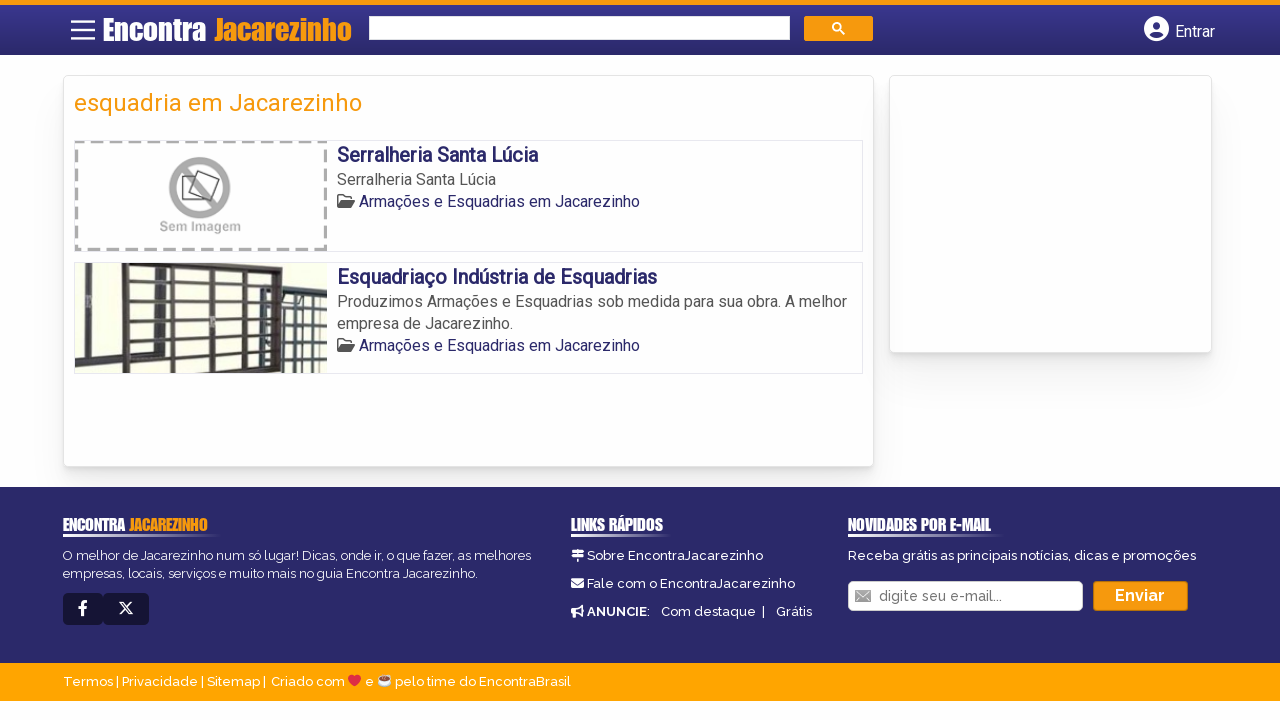

--- FILE ---
content_type: text/html; charset=UTF-8
request_url: https://syndicatedsearch.goog/afs/ads?sjk=naSzhQKhTbGXina%2Bw5dgsQ%3D%3D&channel=5276742966&client=pub-5823210502176162&q=esquadria%20em%20Jacarezinho&r=m&hl=pt&type=0&oe=UTF-8&ie=UTF-8&fexp=21404%2C17300002%2C17301437%2C17301438%2C17301442%2C17301266%2C72717107&format=n1%7Cn3&ad=n4&nocache=5131768594126938&num=0&output=uds_ads_only&v=3&preload=true&bsl=8&pac=2&u_his=2&u_tz=0&dt=1768594126958&u_w=1280&u_h=720&biw=1280&bih=720&psw=1280&psh=206&frm=0&uio=--&cont=miolo-topo-ads%7Cmiolo-rodape-ads&drt=0&jsid=csa&jsv=855242569&rurl=https%3A%2F%2Fwww.encontrajacarezinho.com.br%2Ftags%2Fesquadria-em-jacarezinho%2F
body_size: 8328
content:
<!doctype html><html lang="pt-BR"> <head>    <meta content="NOINDEX, NOFOLLOW" name="ROBOTS"> <meta content="telephone=no" name="format-detection"> <meta content="origin" name="referrer"> <title>Anúncios Google</title>   </head> <body>  <div id="adBlock">    </div>  <script nonce="_01srYRP83wv9b_5pk71vA">window.AFS_AD_REQUEST_RETURN_TIME_ = Date.now();window.IS_GOOGLE_AFS_IFRAME_ = true;(function(){window.ad_json={"caps":[{"n":"queryId","v":"0JpqafPHCZPX0L4Pu8C1wQU"}],"bg":{"i":"https://www.google.com/js/bg/7jzQGioKFJ5OFJZYvSd075WpIyKymJ_Ea-uCOfrauhc.js","p":"gcnN2rYhsKyu9EUV3lHauMAlILEzGdijy/KOEbVkygsLdn1Og8DTme0/BX2KEWq65IKwefW8PlabJm84tOxZh2l7YWP1OXHHZYmB/bev3LuMShS9ZFNV83qlFFf2cJXapabEEltm8GP0ELqf7XWJ3lkxnrfaan/Xl7zGtQPVBLbV6Kr/jfUE371GRm6UBTd5PsSWCZHG+/D9rFQVRa/gOvc1kOb0wymp2lFibjw9zITpjy7j15tnrB33vWxXGNL7e4qhN+39A4GrrqOxvwJ9npx94Xyon7CC50bk9X4QSdjfX5GiCkBcruoSMtjotVRquJ1k568BHwIbFEwYcDrHd5IoCmdQ3sN4ISku7Hr2ieifhlrtdx5wsMHrZy3NG0JZrgyeg0yrjyxDAhY/BuK2Ar1xfgYLfjAGejvHGiWMu02OYKwhNXgDiGKCOww957+Od0p2ZhlN4lHKDn9ol8wU3oKSr5sCvTrjM8xScEvu8HSHbWr/ETNiJyuLWRuCRIxAMzYnCF/zXP34zKxNEdgxuXDon45dc2MJZ8ypkhzvzoCVNUgh/EkTfq9F/zJDyKxQfWBoBFyzqVWuEMej6nNyE8MZTg6pVCbazft+TNqBivDMy8BCrjVAOxe6vwQDGvNA7sX+KdVpWuA6wSCzaLEP/4qJdogL6UROTMnye8hzL9ddCcxcS3PkjRMunMmR6Bx8slFGG9hzuX6RQoPYxKZgk5Twml+ZVFGbH/v3VvroA9oAQ6GJ/i1QJ/GoJBFWEtAICEria8mNJ3UWKrL6s+EF9XgwvXHDsw5CKx/mhox+/eTuiDzi+yWKc19QeCOpktEEpfYVb6cF6dgUfY2cQ7x6Ukw2TK6ir36tAW/EbRLJBWX5CCZOyfiycOcqJnoSyJHsdRAgPC8FEBfr+K1A0XUTnj99tcg8cu16t93OELnxj588XrYGf/6Rg2ajeCfe19XyZ1TJIbFAdFq7KDgtbOdx9PSk9VpcqOoLu2Cav2paKVOrS3/sHD0HDyFBJLumt2E8DHkb7muZaWMuLmmCbM2w1LfxqjWXy8lZv3MEbYBdEP8Hy0yktWLXbRIWQ/n71UsWdniMJltLgHiCN6pP++ltoDWVqBNG6druzBUPHWcLE2bx1b2HBOd0cywounxBHc1DnzbkkNYdLv0DN6DQ2sQNJglC1CrIAzT42PIYSBSMR2apVVBdoXXvxoxpyh7hN23XKbmSem/cV6c1BnDVh5EyPI3p+CnNbrWJo2jUi0QeRUdRjJu14NL2weZIOTglcYe5rxCJPdu9dq3TXVBoCgQ9mcRj/afZnJbQhUlVLD+tDoP57Wk6T/ooy6YHpIfo7pvaX+UvSNimrVt6tFlZJFDerdElTdN/4J8bAJysAy9DAhDzzOG0OoqE15HYYCGPtfahgY19Z8/dZjci8jDAmGHWAVC3wUQbctOdQJijhpT9o3muFENtsmXeKekq5Pj+69EsOypYkELB6Lvxtk0gNXyqOMsVvUxtBQsSXL2eBRHyYHDxAzkJA2XnicTJYwFkdMLgst0YTTXUZbNMCbrDPE1dUBQxOF3nP1EwGjeauDHxNBbG5MaNcc6I5L6AuhxkPd27DtphSHo6H/3QjWChr/XlUaPnBXGRig6ZTxxjOjQ/OG31YDr5T0Sd+0RGNW0pxIi3Kiozfb4axlc4sW9L5YHHlw2fa444VrbWbUzRjQzFCLJnn6cd1OXKCcTReTj1jql3F+P/Prx4r/LCoenS475ilsD5nNiqoblSf6Vtx2vRx5NQnKNrtKwTq+xRDXTPIzMvDWWynMefitNzjY1fW/ymY3ooBZxpWHLkgXTbVyncRyZYV/nTnlmUaCkmHsuC57bqXTuO8KWQHAIvFQhyvZSDsMCu+l70V1Q2z3e1Sfm3DC86L9XgQb3ZNz933ApGNteUVRUpPXKfD3bD42EoFK248Ii+9BW5/i9RtGstb+1DJOM+xGa9YL/GxEvXxDwTCAU+9QgaCv9Cd+JV/Vp7LmNg5yGwUd8YA8HQGMIOeNRKqIodgat6xZlz3+EXerW4DC5udnoxZFJeDSbCazt6nanycweOc2VhfmElvATOz5ZOzrUjtZ/LMZisOpfoDX3kMho/wwZYwtBGRpw2KXJl8bvDFVLIU/mmnIraFqiuzx4IijNckfZ9XN3KCIO8gyJdh7XbSfXihajkKjeF76HGCFA0wSVLab85miaq+rPo65Z0XB4ulO4QRWRzq+SHRXxWH3kyqa/nDV9/KJaDgloNjJ2qkYHSAZxf6sbn4lzmTSIuMZWHjHjCcB3FYRgy4u173Exs9wXGHM+wD2Y8TFLNiT1caS7Dm1W2Te1WsXfsgo2b+VEq0O+hHF1ziY78houUvNpm4EjF48PuPy1zGKj7UrIDAYnSmHWcwckaWlu4Y0Sz+JmNkBJsvv/c9rno+xQPbTBTCB2vprffHiIdaXT9ZddzgwJsxH4GwsAHeOzkqUenjdABkdZZ/zKDaH6s1b4oX7abiKz+vxhaDOqLn/QoONBKVnepalOtOJFcibHE+njo+y/e1WpOB0s7WQI50PvDBdzmhJjJOwEY5BowFrhKZd3U8fB+6Mx5GLJ344MYHVKnXPmyAb2uhZLy3fiQgHnfWC9Mlnlz34+M7WOgZhPIS3ox1HRXwbY4d4mNJYfCs3xPplMWah7QT4QzQJxw6pOSGbu1oSOEmkNAn/M2ZEsJv4h50+SKr9xozgcGxnfRq/pu7OfHxpJvA1q4IU5bh2CQ15dvbrPXPFmv8WQSa5eMVife0zQSLfGJ8WzDH5z9KcHruBWkYduMyoPnCzlKTx9l1LbG0m7T6SyYKje4ktOy6dHYm20WAi6cMO9w4EI8sX9GesD9dPDkNn75T34NUY/7jK7wM+kNFuVRddXHhIquqYQ5sH/XzWLwT2qYBnmuLLuCcWLApeGBmPz7bnl7/AfEivcR2WFsy8UZH2cpuJyCWeOyGDYVD6xjTs7+tk5Y9diHw35f067gZU4MoSG7pH4maeHPsFnViJA2wHgx6JLUAiMV4um0MGwxsNAKAKnW2MF9C4xyyhkdgTiquBLj/uCLdWSvMvuPHALNKSUkRqzYQkTNkiEDEBmplp+tnD0eBa3rubw+xM8PgODeUFpy+9gXKIZNfG5dXbM8tEqDnoY78JKkLXsq9XT23BuLg8s3V1ryQ7MRaYrwPKvhHlSEZtPP2hJlHU3RZM9Qj7M3+/mTZBp871JFdwLeyHfnqOF5XRNnqDqVD1Y9AngltQHZgDLAcX/tR4lmhFVoLDhI660GYDbELm2QU89k+n8JuUm5bgOUmP3YgwJYN0PsdDXnrQUC6YwuB15/v5GTf2i+9LszQ9vr6IGRvRyIBQGsS3AIm9u/+NLvbrbGm+ifqsrrAd2vJBJIT1YlBv7m5Xqe75VGtBu1sKkYP2DapFuQMG/ivdIL7QzLfqk5IZ3/NgecqlZ4+1bXLtHzFjbxHZZW047Rfuu9QPNmhmor4go/QdnPWiRnHWFrS5yJypEOwrpCtFoRyqRYunMQhaIa8Sj+ekUeMWxmVArn7uOzLZ/S9RYQ2GjRhtGLTy1ZugGiMHISzgkYEiFy8mEBzpZo/3rR4zbWuMO89y9grkcM/9T44rWXgCh0p3cvDLNx3LAboykaESX2m3YFKVySMfXm5+CLMFtA0hSxAaZCoMJsbB48Mdk4yhJut4846ii/rK6ogX63pdhPbvqGdHhvysQ19XrPlTaJSPQ4JLIHNYCHQmtj8YBncxahKc4ilU+hi59GB3HW7leRgHQasKpujZU57AJ2ZUwqnpkNfIlXhrFFE1lxUSDoJ5rbxmeax7JchC+oroBp/m11m1e9R+WTv6nmEnZlYndohqR8/GBVeVQbpQuA/Fbn24AMN8Fl09o29YaK5TP/Wm3dSwonm1YR1hqi9wd77vsiEO4mhyg2BDZf8kRAci3Mp5HlTwKdoui8+1AUDje+TNySJ9rYxtN9S9+Rsd79ehhZQPin4xWbGsm9u8siFND1nhmDJUVZ1HZogPqdwoCaIezjeIhe+p6DdQbKk7XxKbyet2aiCDj3TqS9T6HWh9kVLqvF/97jGuTiyjQ+hqR+i8tJ4fKJ2lkaOpju/zL0Co9XAnEgcLJf8L1j/kkhdKFb50rR8NpI753D/YSDlpGRCfRRn4NhpnYNV93hc2t/C24RoFAkgpF2aOypYjE51T2uZvDMyftFTsA+SFj8fCrBJfnCnKSY3A/WiEItEPoysFDz3nstrSLaR568jv+biQA7vCDt85LxmbcGldqcEHzUr3K5qZSciKr5vsrbQeu/ll0MkTAB+lTyFTVHrj+iClf2GU71DqUg+rGiuK1lUCp9ZuMHta4DZ0Y/OIwHbb/v9BgQNhBerSkaeCddtRNdSyfPgMBMpk1yBGN1YQG8/tndATbKWDtRYZ7hjvCzZkgZTHncLOfIwDsYfQZ7HFUNQOB34Ds5devNlpsqDnvi0VX8pEP3sUM3dsNDNAQqx/EUVVhSB8aFebmeOYy1XB3d34wsyE5YVca4iO4iLncjHXQoNiaNhFEvA2dkxZGXXeM1GHBgcdtX3FjaQiC/b6Wi6MJqki77taJdj5oAGjOK5ctHX7hc9QTHAjwNvnVaLhNwAO2y73ZK19gLYKSy/[base64]/d9BgdBSRIuKzk9g4yKwMptmFk4kBG/16etNfK2hy8FIUiRHYLjcjcycbdwOZef5Ya6n6N8slb4jNvJd/tSMQLVSzYv47BHXYGWUdApt/Ak+z2RZkpjhllgtl/KxVUmXBShQsVXw+N1UOPHOMoyskkikYFzNJkSUoSgMjlZxU9tFzSHvZCDrUoKMeCbBADN8owr1pkOcZwjDtx9M/yLucVTShspYbcC4QMlrVKUplSSpAe99pbaPd6+o++8iMQB+i2gxu6IW0OYByr2yr3YHo6Kd0p0n1J3R5ZMWcigI4tim1gEJYCYyv3JFTewl9G8Z4gxVkZP3bhHKFikc5Sz3LsFVIpoF6Td5eCBA8YcySZUwcjWGmfcysoMBaCVoW+JJ3rLB4/CRyw50YoDeypR/KuFS6xSJq/P2IT2dOZ6uJcZPcXEI/[base64]/KTlPFB7j0U09U0hHF41CBKVfJsTM7rK6QAHfFA20Dyqw/tzoUkL09EtiKj/YKv+UAZx7DxuhjabogTZ+ynQeC9ovrmwYuMrjvGVoFLD84gLdIglGYEtE3fNZN0SPNR0Apf/nz/bQqPp+1pYIFmsm7SPFUZPQRfSCwsPkYsYAfHiM2LxrtjaLRXGxKSWEB0m2vXcCNZ62S9tSihKBxFtW2tUvMjbzmQGizeAAh+v8KSAhSK79XpZ+rZaihx+2gI1LjZb54mKPEbB/3wnC8XTQ6JliQinnaWWq2cDLK2bguTuEgRN9lt0tQjckTfUSW7aB4CqFgKgpoLlN/mj1VAX6NkUKbG44XUjP6wsSV8lTt/cAhxgAxbEPBeAhCyyw7voYOukZWIdys9gcf+jr3MEcT1qQDfMAGU/kAgEqQoBOkh9HJzGL/+MeyFi8WOCWczQK1B0+NNLw2ZJwDaRs6MSiJV7RwHUzLZdBQueZrIYKrCsCf13E89zFW51bRW0G3JKHoR7RY796R0SiUx6TKZS03fSVKZji4nK/hzQURwJDGJC9ANXBxra0gQfHQ3d3bwM1xTRspCyEjwBNCQf6M4SIhnGQECUfwIuHtN/Q4LVrQO57hFGCfNHH6vRe0XK0VmAcLg02y0JYfuyT7cJi+DhkFa6g8/gbclcYQxHLVR0Tj+hxQrPsqcO3GsgKO5ObzpC/rcJZgF0oEr+2aiPmRdc9VdLrm12UxyXcDaZf6JZLVF/AGZ7Tq7MwoJGNTasZlbn9QeO1wREF0FSGXPSOcQ81Pb28kNtc8Pm5s6zCIVbO32ixu59yDx4xGdIVGOJMtKAYflySFz0YpIucHT8hREBd7An28IZ89AxEnSLo+oYP1u1xsDu458nz7zjKKeSJqaCYdsiBR50kSl/[base64]/P46bInBRhAWgmQlePrlRs/2wPRK4mLyu8oCFdG0q5lqF4I+q24uQjd3jov9kqeRorBJ62gMuUWhB0d5tPO1Rp9HSgnb/V4uNhGsEnsHsC0FQTpmWfStXsyyBE9fEj///HL97gls7inskY1v0l1S+CIqntz+X58DHGrtxLO/sCZf7RssQE6AMclscDKiVMu5zPMmP5G5dZg6RaVjaIyrrXRMJi8ZdO9mDgx5N5/VCklWC4XbIyZeDDpATM3kIS9Biqq11to7pNe5x0tQjPXKuofsqI4f1CjgGaDrpLK7Gxsb+qj1ySgjnYfsnufWj4tgYAg3SoDGMSNWl/wGFRsQR7e0LPjV0Yw/d8lFwzIvwA0j4wXatxmstPZrJdOV8+UoQ3UQqZl/ENBgtep7p0RdgdXiZIVc0QJbj8x25UoUDYAHDRMTHq6bVTrbtP3I1Hp026twaux29IEBCUIolXJqxwXNS8bTg/1pjPFNVePAleR7kq6s2jLlM8D0fpm4oiYhoENkq3meLvAG3maZ+MN7K4vbqQrogeN6igFFZBEoFhLF3ZbhDQnsE2H/DxUOAI8rZ/MXYOYWOzCD8zbHA9yDb2m6wFM0cfP4Uz+G4yPC8l4DPQ3qN2luJ2iFtDE7wO48T+6gvZO2dlvmYf4pzFlXs+FmoIbOiZw6Ebvhnse0tI0tFcDuWHz53ZeBkdqI5UndSlGY7VjGtehW/vaH1D4rc6AcDWmJeYzwAjTRwEMBIB/BtYlYJFNfiebtWtzz4osHWVWIRNZ1KHSef+PB1AhuFtay1EjiBXlyBzmlV0/OfDF38YKFDWuqfiErmfSwWPg5av5yCgJApVTaImGaMTjmFrMVNxhLD16DvUiSD60qNmcDlQPwTB/1OFZsMDZe0OiTQvIkFUn5ay8+zDaYLu8jsfCv5DCxrs6hQplylfciGtJ6AS96bAlaLnw9eF/28vHOT3iouP5hzERvuagg6+4Fj/TJ5esbXBHtrhM67W9D14DW0VImNS8UbCJKEXcjVnHY9xpt7Uub9AJ8VE4dpknKfEh3mQU1/KFnzfeupEcbnVS1dQMHxglSW+j4wozLhCHRhaAyHvJjoOhDMLPNTCKy7YmJ7bTjOLV4QgFnRmgW5BMAxWOLLCVC/b/oeIO3BuP4OqDQIIM8JBWjL+kII/OPkhNb+la6gryn1MJScN9X9npsL6bBUzEGcZVJJLBHgk30KoFBirafEdG9KQ8AGgKwvw8rkAJcVS7iGwtom+kXTC5ijCgjXHdxeMnHpEBYUwqi9KQH43YTTqAFTC16QHXUCSXs5Uj+qHH0Zqpz3fa//lZWDhIoBeA4/ko8/a+jm+lhvbe7wdYC8zbjJc1S4SnokX8RA7suMEKlTYYecNZOjtxJl9gvL1vcRq+Fjx0y1tyTJQjnYWSNxViPLGoiZN1P7b1gSySKfkkaPgJymR+2xehG+iIftxGADeOSjLMjpVOXNOmV/k6Ybn+iZ+uBje/[base64]/dE73CuQvUlnA7oKA6iyi3GnAwQ9fqSMANMFD8SX+Eqv9KLhYZwm0x47IIJGo4I9PXSbpJjUxeiUwKb9gPt/5Oeerz+CwsfOiJlIcWXMv9mJyLkfjBU4UduTcSpvxH89Ch2ibhW0XH84+K1aYhVIvXsPZN85hyY3ZSxt9zWfjYrZl9Tkyzk42XrCLrewrnM5ksl3L8HyoyNu3/TNA4Oa/HDVxO5p3I58F2rW6eBBKr6PYlPiCIekobU4++gHfOVzko/moxgCigcuX0jRqAIe9wbmDTFNa1n5lsP/QiCxHPtfGkw4nkZh9PpID/sU9L+LWFYlge4bb3X/X0vP8bvA3Yno3Sfim2ctScHVVg+7DL28U+ONy/sr5XtZo/3g/[base64]/G2ipLbmjS8jxoQASoJ0nbLvPL+TEdhCBPUHsFCYym5awSIciWM1AvxNwcgp8eZ36bMbF3XVq1uc5Gk/3L3pLRyoEm/utpCFuNCnmiK/EbRihm7L7wCELwMFHoN3v0IiPScA17WzhZL3mcnNPsOTRC52bDfAbN2mf8Yd7yBZZA91DOUgQI8Wyg1VSPeNIAqPTkc/n/esq6JPiVa6rZ+xyiKZ6eDpbl/2wfywuESgnNfCG6Yt2zKGO+nrVP9/FpGTJXTuyi2Te1U4ks2WPcyZVSiauixml2H168zIY9AizP9lzWjWqaau+JEQIuEIzubq1W0GhG/WwhsecffjIxQXgOEsZ2B86kZGEODQjavw44Yu0hamA6BI5YZqzLertste+fDaboeQzaur+qOg59YtHdaSo+2lpSizrWbbfyJQKvLuB+Ju8S8CCzOMqvvX4B7KcrBhgfYgdAE3IABPADFRrI1CwF3aRdUwEV3o7UXg1+/aIfwpsLSGNX8qYLnGelwm9LPKCt0HrcHors3eAvtSKNJ5VItlTSI0Qo4iBjS14gmhZQ0EyNNz+MEKB08s8yGirzlcUNqtsHyPFn6b9OhCcOL/ZfBKi2xFsr5tZYeQCyFA84JhhxFu/Un5mLWIJXvs1NHVqFwyGbfC0D109VIwUUhQ0opLyHagUpn6Mt8DPXrvB3XSSV3mL+8ZSgX+tjb8GNZf9CLrwa7u/aKCqpb4XT2+XVSsi9hJ2Y6ZaoZ0DL3zWjHVNij+yNW2X0Ne7FzYmKofhP8zl9hqFOXrfGi9eWuw8w9SC7BaqWB2gepcmKIIIuX+XtrfOwqn1KIke6VguhuHV/eEFY8/grqccMYbPwB5USh2ohcQKv3Z5pmEVjuzD9yB/Fp3f93MUse0KoyJVGVecKtPL4Sl1Z0o2c+mcbQqmJcRiSHRAzxdU/B0sDEXLDQnc9AZnAjhp8MyjU8YPGgPm4ZeJw61SlpVByBJMwb4OJgkaiaoW4AaTtBtpENEwdGsSrigNUN1idoS9h7dgLJa4Ec/Gij3xQXO4q0fESeV7OAlB0GaUZBFjGS4STeZHozsbzgBXNig5jzoh9FmF2DJmPnwuTlmbqOdAJ62KvLSqvIdT3V6SiHFK9Y00phL1h8uvz5UyxIq3dhzH2K3vco7dntiZZOmJWxYQ85k1QvC5rTDLzctJEmZV+xluSFOd8+/y5S/s4Ofv2FhvGQnBirqg+2bPnaOOjfu4Mi0oKgErCUjcl5hmhx/VXn8DNoZYPVLCKBeUi29iaKocvYXRdW/jES9jAK+lTumTYMDmuAp/IGmv5OT8oVILVqBH1uf+Do0zKOxaKWzYvMBZjOdaneot3pt1Q29oSVcbTkm+L15LKA\u003d\u003d"},"gd":{"ff":{"fd":"swap","eiell":true,"pcsbs":"44","pcsbp":"8","esb":true},"cd":{"pid":"pub-5823210502176162","eawp":"partner-pub-5823210502176162","qi":"0JpqafPHCZPX0L4Pu8C1wQU"},"pc":{},"dc":{"d":true}}};})();</script> <script src="/adsense/search/ads.js?pac=2" type="text/javascript" nonce="_01srYRP83wv9b_5pk71vA"></script>  </body> </html>

--- FILE ---
content_type: text/css
request_url: https://www.encontrajacarezinho.com.br/wp-content/themes/guia/style.css
body_size: 13201
content:
/* Theme Name: Encontra

Author URI: //encontrabrasil.com.br
Description: Crie um guia profissional da cidade, mostre lugares e eventos de configuração, deixe os usuários enviarem empresas e mostrar tudo isso em incorporações do Google Maps. <strong><a target="_blank" href="//www.encontrabrasil.com.br/criacao-de-sites/">Desenvolvimento de Sites</a></strong>
Author: EncontraBrasil.com.br
Version: 1.8.0
License: Split GPL
Copyright: (c) 2021 EBR */
@import url(assets/css/bootstrap.css);
@import url(assets/css/bootstrap-theme.css);
@import url('https://fonts.googleapis.com/css2?family=Raleway:wght@400;500;700&display=swap');

@font-face {
    font-family: fonteencontra;
    src: url(assets/fonts/fonte-encontra.ttf);
}

* {
    padding: 0;
    margin: 0;
}

:root {
    color-scheme: light dark;
}

body {
    --cor-primaria: 43, 41, 106;
    --cor-segundaria: 246, 153, 13;
    --branco: #fefefe;
    --preto: #000;
    --sombra: 0px 0.7px 1px rgba(0, 0, 0, 0.014), 0px 1.8px 2.1px rgba(0, 0, 0, 0.02), 0px 3.4px 3.7px rgba(0, 0, 0, 0.025), 0px 6px 6.7px rgba(0, 0, 0, 0.03), 0px 11.3px 14.2px rgba(0, 0, 0, 0.036), 0px 27px 41px rgba(0, 0, 0, 0.05);
    --meio-preto: rgba(0, 0, 0, 0.1);
    --quase-branco: #f6f9fa;
    --cor-ig: radial-gradient(circle at 30% 130%, #fdf497 0%, #fdf497 5%, #fd5949 45%, #d6249f 60%, #285AEB 90%);
    --cor-fb: #3b5999;
    --cor-tw: #000;
    --cor-wa: #008169;
    --cor-tt: #000;
    padding: 0 !important;
}

.main-container {
    background: var(--branco);
    position: relative;
    left: 0;
    transition: all .3s ease-in-out;
}

/*HOME*/
body.home .main-container p,
body.home .main-container h2,
body.home .main-container h3,
body.home .main-container ul:not(#menu-novo-menu-desktop):not(#wp-admin-bar-root-default),
body.home .main-container ol {
    margin-bottom: 10px;
}

.subtitulo_home {
    font-size: 18px;
    color: rgba(var(--cor-segundaria), 1);
    text-decoration: none;
    border-bottom: 2px solid;
    text-transform: uppercase;
    font-weight: bold;
}

#text_wikipedia :where(ol, ul) {
    padding-left: 20px;
}

.col-md-2.vizinhos p a {
    color: #fff !important;
    text-decoration: none;
    text-shadow: 0px 0px 6px #000;
    text-transform: uppercase;
    font-size: 22px;
}

.col-md-2.vizinhos p {
    text-align: center;
    position: absolute;
    width: 100%;
    top: 84px;
    z-index: 3;
    font-weight: 800;
    margin-left: -9px;
    margin-bottom: 0 !important;
}

.col-md-2.vizinhos {
    margin: 0 5px;
    position: relative;
    overflow: hidden;
    min-height: 200px;
    background-size: cover;
    width: calc(100% - 33px);
    box-sizing: content-box;
}

.col-md-2.vizinhos .overlay {
    padding: 100px 115px;
    position: absolute;
    top: 0px;
    left: 0px;
    background: rgba(0, 0, 0, 0.4);
}

.col-md-2.vizinhos:hover .overlay {
    background: rgba(0, 0, 0, 0);
    transition: all .3s ease;
}

#cadastre_empresa {
    background-image: linear-gradient(0deg, rgba(0, 0, 0, .7), rgba(0, 0, 0, .7)), url('assets/images/fundo-cadastrese-home.webp');
    text-align: center;
    padding: 40px 0;
    background-position: center 22%;
    background-size: cover;
    margin-bottom: 20px;
}

#cadastre_empresa h4 {
    font-size: 40px;
    max-width: 551px;
    margin: 0 auto;
    color: #FFF;
    font-weight: bold;
}

#cadastre_empresa p:nth-child(2) {
    margin-top: 20px;
}

#cadastre_empresa p {
    color: #FFF;
    font-size: 16px;
}

#cadastre_empresa a.cadsatrese {
    background: rgba(var(--cor-segundaria), 1);
    padding: 10px;
    cursor: pointer;
    font-size: 16px;
    display: block;
    width: -webkit-fit-content;
    width: fit-content;
    margin: 20px auto 0 auto;
    font-weight: bold;
    color: #fff !important;
    border-radius: 5px;
}


#banner {
    position: relative;
    overflow: hidden;
    padding: 5vh 0;
    margin-bottom: 20px;
    background-image: url(assets/images/banner1.png);
    background-color: rgba(0, 0, 0, .2);
    background-blend-mode: overlay;
    background-size: cover;
    height: 193px;
}

#banner h3 {
    z-index: 2;
    position: relative;
    color: var(--branco);
    text-align: center;
    font-size: 24px;
    margin: 10px 0px;
    text-shadow: 2px 2px 5px #000000;
    font-weight: bold;
}

#banner #home_formulario_pesquisa {
    position: relative;
    z-index: 2;
    max-width: 87.5%;
    margin: 0 auto;
}

#banner img {
    position: absolute;
    top: 0;
    left: 0;
    width: 100%;
}

#banner img#banner_um {
    height: 100%;
    width: auto;
}

#banner #videobackgronund {
    position: absolute;
    width: 100%;
    top: -40vh;
}

#banner_home_article {
    background-color: var(--quase-branco);
    padding: 15px 0;
    margin-bottom: 20px;
}

.comBarra {
    border-right: 1px solid var(--meio-preto);
}

#ultimas_empresas {
    background: var(--quase-branco);
    padding: 15px 0;
}

#ultimas_empresas .lista-ultimas-empresas{
    display: grid;
    grid-template-columns: repeat(2, calc(50% - 15px));
    gap: 30px;
    margin-bottom: 35px;
}

#ultimas_empresas .loop.grid .post {
    display: block;
    width: 100%;
    height: auto;
    background-color: var(--branco);
    padding: 10px;
    box-shadow: var(--sombra);
    position: relative;
    cursor: pointer;
}

#ultimas_empresas .loop.grid .post.featured_post{
    border:1px solid rgba(var(--cor-segundaria), .8);
    overflow: hidden;
    border-radius: 5px;
}

#ultimas_empresas .loop.grid .post .post-content {
    position: relative;
    display: flex;
    gap: 15px;
    overflow: hidden;
}
#ultimas_empresas .loop.grid .post .post-content .imagem-ultimas-empresas {
    width: 160px;
    height: 120px;
}

#ultimas_empresas .loop.grid .post .post-content .post_content {
    position: relative;
    bottom: 0;
    width: 100%;
    z-index: 2;
    text-align: left;
}

#ultimas_empresas .loop.grid .post .post-content .post_content h2 {
    width: 100%;
    overflow: hidden;
    text-overflow: ellipsis;
    margin: 0 auto;
    color: var(--branco);
    font-size: 16px;
}

#ultimas_empresas .loop.grid .post .post-content .post_content a {
    font-weight: bold;
    color: rgba(var(--cor-primaria),1);
    transition: all .3s ease-in-out;
}

#ultimas_empresas .loop.grid .post .post-content .post_content a:hover {
    color: rgba(var(--cor-segundaria),1);
    text-decoration: none;
}

#ultimas_empresas .loop.grid .post .post-content .post_content p{
    font-size: 14px;
}
#ultimas_empresas .loop.grid .post .post-content .post_content p:nth-child(3){
    margin-bottom: 0;
}
#ultimas_empresas .loop.grid .post .post-content .post_content p ~ h2 ~ p{
    display: -webkit-box;
    -webkit-line-clamp: 3;
    -webkit-box-orient: vertical;  
    overflow: hidden;
}

#ultimas_empresas .loop.grid .post .post-content .imagem-ultimas-empresas .post_img {
    position: relative;
    z-index: 1;
    height: 100%;
    width: 100%;
    background: rgba(0, 0, 0, .5);
    text-align: center;
    display: flex;
    align-items: center;
    transition: all .3s ease-in-out;
    overflow: hidden;
    justify-content: center;
}

#ultimas_empresas .loop.grid .post .post-content .post_img img {
    width: 160px;
    height: auto;
}

#ultimas_empresas ul.recent_comments {
    list-style: none;
    display: grid;
    grid-template-columns: repeat(2, calc(50% - 15px));
    gap: 30px;
}

#ultimas_empresas ul.recent_comments li {
    background-color: var(--branco);
    padding: 10px;
    box-shadow: var(--sombra);
    position: relative;
    display: grid;
    grid-template-columns: 40px calc(100% - 50px);
    grid-template-areas: "foto parafraum" ". parafradois";
    gap: 10px;
    grid-template-rows: max-content;
}

#ultimas_empresas ul.recent_comments li img {
    grid-area: foto;
}

#ultimas_empresas ul.recent_comments li p:nth-child(2) {
    grid-area: parafraum;
}

#ultimas_empresas ul.recent_comments li p:nth-child(3) {
    grid-area: parafradois;
}

#ultimas_empresas ul.recent_comments li:after {
    content: '\f10e';
    font-family: FontAwesome;
    font-weight: normal;
    position: absolute;
    bottom: 1vh;
    right: 1vw;
    opacity: .6;
    font-size: 25px;
}

#ultimas_empresas ul.recent_comments li img {
    border-radius: 100%;
    margin-right: 10px;
    float: left;
}

#ultimas_empresas ul.recent_comments li p:nth-child(3) {
    clear: left;
    border-top: 1px solid var(--meio-preto);
    padding-top: 5px;
    overflow: hidden;
}

#categorias_home_article {
    padding-bottom: 20px;
}

#categorias_home_article #cat_list_home {
    list-style: none;
    display: grid;
    grid-template-columns: repeat(3, 33%);
    gap: 4px;
}

#categorias_home_article #cat_list_home li#chama_categorias {
    background-color: rgba(var(--cor-segundaria), 1);
}

#categorias_home_article #cat_list_home li {
    width: 100%;
    text-align: center;
    min-height: 215px;
}

#categorias_home_article #cat_list_home li a {
    padding: 10px 0;
    height: 100%;
    display: flex;
    align-items: center;
    justify-content: center;
    color: var(--branco);
    font-weight: bold;
    background-size: 101%;
    background-position: center;
    transition: all .3s ease-in-out;
    position: relative;
}

#categorias_home_article #cat_list_home li a span {
    position: relative;
    z-index: 2;
    top: 20px;
}

#categorias_home_article #cat_list_home li a::before {
    content: '';
    display: block;
    width: 100%;
    height: 100%;
    position: absolute;
    z-index: 1;
    background-image: linear-gradient(to top,
            hsla(0, 0%, 0%, 0.59) 0%,
            hsla(0, 0%, 0%, 0.582) 8.1%,
            hsla(0, 0%, 0%, 0.561) 15.5%,
            hsla(0, 0%, 0%, 0.529) 22.5%,
            hsla(0, 0%, 0%, 0.487) 29%,
            hsla(0, 0%, 0%, 0.437) 35.3%,
            hsla(0, 0%, 0%, 0.382) 41.2%,
            hsla(0, 0%, 0%, 0.324) 47.1%,
            hsla(0, 0%, 0%, 0.266) 52.9%,
            hsla(0, 0%, 0%, 0.208) 58.8%,
            hsla(0, 0%, 0%, 0.153) 64.7%,
            hsla(0, 0%, 0%, 0.103) 71%,
            hsla(0, 0%, 0%, 0.061) 77.5%,
            hsla(0, 0%, 0%, 0.029) 84.5%,
            hsla(0, 0%, 0%, 0.008) 91.9%,
            hsla(0, 0%, 0%, 0) 100%);
}

#categorias_home_article #cat_list_home li a:hover {
    background-size: 125%;
}

#categorias_home_article #todas ul#allcat li.cat-item {
    display: flow-root;
    margin-bottom: 10px;
}

#categorias_home_article #todas ul:not(.children) li>a {
    width: 100%;
    display: block;
    font-weight: bold;
    font-size: 18px;
    border-bottom: 2px solid rgba(var(--cor-primaria), 1);
    margin-bottom: 15px;
}

#categorias_home_article #todas ul:not(.children) li>a:hover {
    text-decoration: none;
}

#categorias_home_article #todas ul#allcat li.cat-item ul.children li {
    float: left;
    width: 33%;
    margin-bottom: 0;
}

#categorias_home_article #todas ul#allcat li.cat-item ul.children li a {
    font-weight: normal;
    font-size: 16px;
    border-bottom: none;
    margin-bottom: 0;
    display: inline-block;
}

#categorias_home_article #todas ul:not(.children) li>a:before {
    content: '\f115';
    font-family: FontAwesome;
    margin-right: 5px;
}

#categorias_home_article #todas ul#allcat li.cat-item ul.children li a:before {
    content: "»";
    margin-right: 5px;
    font-family: initial;
}

#categorias_home_article #cat_list_home li a[id='24-horas'] {
    background-image: url(assets/images/icone_home/24-horas.webp);
}

#categorias_home_article #cat_list_home li a#alimentacao {
    background-image: url(assets/images/icone_home/alimentacao.webp);
}

#categorias_home_article #cat_list_home li a#aluguel-e-locacao {
    background-image: url(assets/images/icone_home/aluguel-e-locacao.webp);
}

#categorias_home_article #cat_list_home li a#animais {
    background-image: url(assets/images/icone_home/animais.webp);
}

#categorias_home_article #cat_list_home li a#artesanato {
    background-image: url(assets/images/icone_home/artesanato.webp);
}

#categorias_home_article #cat_list_home li a#casa-e-construcao {
    background-image: url(assets/images/icone_home/casa-e-construcao.webp);
}

#categorias_home_article #cat_list_home li a#casa-e-decoracao {
    background-image: url(assets/images/icone_home/casa-e-decoracao.webp);
}

#categorias_home_article #cat_list_home li a#comunicacao {
    background-image: url(assets/images/icone_home/comunicacao.webp);
}

#empresas_clicadas {
    padding: 20px 0;
}

#cidades_vizinhas {
    padding-top: 20px;
}

#text_wikipedia {
    padding-bottom: 20px;
}

#empresas_clicadas .widget.popular ul {
    list-style: none;
    display: grid;
    grid-template-columns: repeat(2, calc(50% - 5px));
    row-gap: 20px;
    column-gap: 20px;
}

#empresas_clicadas .widget.popular ul li {
    display: grid;
    grid-template-columns: calc(30% - 20px) 70%;
    grid-template-areas: "foto descricao";
    gap: 20px;
}

#empresas_clicadas .widget.popular ul li img {
    grid-area: foto;
    max-width: 100%;
    width: 100%;
    height: auto;
}

#empresas_clicadas .widget.popular ul li p {
    grid-area: descricao;
}

#empresas_clicadas .widget.popular ul li p a {
    font-weight: bold;
}

#empresas_clicadas .widget.popular ul li p span {
    display: block;
}

#empresas_clicadas .widget.popular ul li p span.visualizacao:before {
    content: '\f06e';
    font-family: FontAwesome;
    font-weight: normal;
    margin-right: 5px;
}

#empresas_clicadas .widget.popular ul li p span.endereco {
    white-space: nowrap;
    width: 90%;
    overflow: hidden;
    text-overflow: ellipsis;
}

#empresas_clicadas .widget.popular ul li p span.endereco:before {
    content: '\f041';
    font-family: FontAwesome;
    font-weight: normal;
    margin-right: 5px;
}
/* ATUALIZAÇÃO */
.news{
    margin-top: 40px;
}
#empresas_clicadas .ultimas_noticias_widget{
    display: grid;
    grid-template-columns: repeat(2, calc(50% - 5px));
    row-gap: 20px;
    column-gap: 20px;
}

#empresas_clicadas .ultimas_noticias_widget .noticia_item {
    display: grid;
    grid-template-columns: calc(30% - 20px) 70%;
    grid-template-areas: "foto descricao";
    gap: 20px;
}

#empresas_clicadas .ultimas_noticias_widget .noticia_item img {
    grid-area: foto;
    max-width: 100%;
    width: 100%;
    height: auto;
}

#empresas_clicadas .ultimas_noticias_widget .noticia_item p {
    grid-area: descricao;
}
#empresas_clicadas .ultimas_noticias_widget .noticia_item small.categories a{
    color: currentColor;

}

#empresas_clicadas .ultimas_noticias_widget .noticia_item p a.link_noticia {
    font-weight: bold;
    display: block;
    margin-bottom: 8px;
}

#empresas_clicadas .ultimas_noticias_widget .noticia_item p span {
    display: block;
}

.owl-controls .owl-dot.active span,
.owl-controls .owl-dot:hover span {
    background-color: rgba(var(--cor-primaria), 1);
}

@media screen and (max-width:500px) {
    #banner {
        padding: 6% 0;
    }

    #banner h3 {
        font-size: 18px;
        padding: 0 10px;
    }

    #categorias_home_article #cat_list_home {
        gap: 5px;
    }

    #empresas_clicadas .widget.popular ul,
    #ultimas_empresas ul.recent_comments {
        grid-template-columns: 100%;
    }

    #empresas_clicadas .widget.popular ul li {
        border-bottom: 1px solid var(--meio-preto);
        grid-template-columns: calc(40% - 20px) 60%;
    }

    #categorias_home_article #todas ul#allcat li.cat-item ul.children li {
        float: none;
        width: 100%;
    }

    #ultimas_empresas .loop.grid .post .post-content .post_content{
        display: flex;
        flex-direction: column-reverse;
        justify-content: flex-end;
        gap: 10px;
    }

    #categorias_home_article #cat_list_home li {
        min-height: 120px;
    }

    .col-md-2.vizinhos {
        width: 80%;
        min-height: 120px;
        max-width: 134px;
    }

    .col-md-2.vizinhos p{
        top: 44px;
    }

    .col-md-2.vizinhos p a {
        font-size: 16px;
    }

    .col-md-2.vizinhos .overlay {
        padding: 60px 75px;
    }

    #cadastre_empresa h4 {
        font-size: 24px;
        max-width: max-content;
    }

    body.home .col-sm-12 {
        padding: 0 22px;
    }

    body.home h2:not([class], [id]) {
        font-size: 23px;
    }

    body.home h3:not([class], [id]) {
        font-size: 18px;
    }
    #ultimas_empresas .lista-ultimas-empresas{
        grid-template-columns: 100%;
        margin-bottom: 20px;
    }
    .recent_comments_section{
        margin-top: 30px;
    }
    /* ATUALIZACAO */
    #empresas_clicadas .ultimas_noticias_widget{
        grid-template-columns: 100%;
    }
    #empresas_clicadas .ultimas_noticias_widget .noticia_item{
        border-bottom: 1px solid var(--meio-preto);
        grid-template-columns: calc(40% - 20px) 60%;
    }
    #empresas_clicadas .ultimas_noticias_widget .noticia_item p span.thecontent{
        display: none;
    }
}

@media screen and (min-width:800px) {
    #categorias_home_article #cat_list_home {
        display: flex;
        gap: 5px;
    }

    #categorias_home_article #cat_list_home li {
        min-height: 120px;
    }

    #categorias_home_article #cat_list_home li a {
        background-size: 118%;
    }

    #categorias_home_article #cat_list_home li a:hover {
        background-size: 130%;
    }
}

/*HEADER*/
#header {
    width: 100%;
    margin: 0 auto;
    padding: 2.3px 0;
    display: grid;
    align-items: center;
}

#secondary-navigation {
    height: 0;
    position: relative;
}

.logo-wrap {
    width: 100%;
}

.logo-wrap h1 {
    margin: 0;
    font-size: 1em;
}

.logo-wrap #logo {
    font-family: Impact, fonteencontra, Haettenschweiler, 'Arial Narrow Bold', sans-serif;
    color: var(--branco) !important;
    font-weight: normal;
    text-decoration: none;
    font-size: 32px;
    position: relative;
}

.logo-wrap #logo span {
    color: rgba(var(--cor-segundaria), 1);
}

.gsc-search-button-v2 {
    background-color: rgba(var(--cor-segundaria), 1) !important;
    border-color: rgba(var(--cor-segundaria), 1) !important;
}

#gsc-i-id1 {
    background-image: none !important;
}

#menu-desktop {
    opacity: 0;
    visibility: hidden;
    list-style: none;
    max-height: 0;
    overflow: hidden;
}


body.mobile-menu-active #mobile-menu-overlay {
    position: fixed;
    width: 100%;
    height: 100%;
    top: 0;
    left: 0;
    z-index: 7;
    cursor: pointer;
    display: none;
    -webkit-backface-visibility: hidden;
    backface-visibility: hidden;
    background: rgba(var(--cor-primaria), .5);
    backdrop-filter: blur(1.5px);
    -webkit-backdrop-filter: blur(1.5px);
    background-repeat: no-repeat;
    background-position: 88vw 2vh;
}

@keyframes desce {
    from {
        opacity: 0;
        -webkit-transform: translate3d(0, -2000px, 0);
        transform: translate3d(0, -2000px, 0);
    }

    to {
        opacity: 1;
        -webkit-transform: translate3d(0, 0, 0);
        transform: translate3d(0, 0, 0);
    }
}

@keyframes sobe {
    0% {
        opacity: 1
    }

    to {
        opacity: 0;
        -webkit-transform: translate3d(0, -2000px, 0);
        transform: translate3d(0, -2000px, 0)
    }
}

body.mobile-menu-active #secondary-navigation #menu-desktop {
    position: absolute;
    top: -25px;
    left: 0;
    display: flex;
    flex-direction: column;
    width: 100%;
    opacity: 1;
    visibility: visible;
    z-index: 8;
    max-width: 400px;
    background-color: rgba(var(--cor-segundaria), 1);
    padding: 30px 0 5px 0;
    -webkit-animation-name: desce;
    animation-name: desce;
    animation-iteration-count: 1;
    animation-duration: .3s;
    border-radius: 5px;
    max-height: max-content;
}

#menu-desktop ul {
    list-style: none;
}

#menu-desktop li {
    width: 100%;
    text-align: left;
}

#menu-desktop li:not(#cadastre):not(#sair) {
    border-bottom: 1px dashed rgba(var(--cor-primaria), .8);
}

#menu-desktop li a {
    cursor: pointer;
    padding: 10px;
    display: grid;
    transition: all .35s ease-in-out;
    color: #FFF;
    grid-template-columns: 22px calc(100% - 27px);
    gap: 5px;
    & .fa, .fa-regular{
        position: relative;
        top: 2px;
    }
}

#menu-desktop li a:hover {
    color: #FFF;
    background-color: rgba(var(--cor-primaria), 1);
    text-decoration: none;
}

@media screen and (min-width:800px) {
    #cabecalho.main-header.nav.navbar-default {
        position: relative;
        z-index: 9;
    }

    #cabecalho .container {
        position: relative;
    }

    #cabecalho .searchform {
        position: relative;
        top: 1px;
    }

    #cabecalho .searchform .gsib_a {
        padding: 0 10px !important;
    }

    #cabecalho .searchform .gsc-search-button-v2 {
        padding: 5px 27px !important;
    }
}

.so_desktop {
    display: inline-block;
}

@media screen and (max-width:500px) {
    body.mobile-menu-active #secondary-navigation #menu-desktop {
        display: none;
    }

    .so_desktop {
        display: none;
    }

    .google-auto-placed~div#secondary-navigation {
        width: 100%;
        position: absolute;
        top: -34px;
    }

    .mobile-menu-active .google-auto-placed~div#secondary-navigation .navigation.mobile-only {
        top: 74px;
    }
}

#menu-item-414 .sub-menu.toggle-submenu,
#menu-item-417 .sub-menu.toggle-submenu,
#menu-item-418 .sub-menu.toggle-submenu {
    display: block !important;
}

#menu-item-414,
#menu-item-417,
#menu-item-418 {
    width: 33% !important;
    float: left;
}

#mobile-menu-overlay {
    display: none;
}

.links-menu-mobile.opened {
    z-index: 52;
}

.links-menu-mobile {
    cursor: pointer;
    position: relative;
}

button.menu {
    background-color: transparent;
    border: none;
    cursor: pointer;
    display: flex;
    padding: 0;
}

.line {
    fill: none;
    stroke: var(--branco);
    stroke-width: 6;
    transition: stroke-dasharray 600ms cubic-bezier(0.4, 0, 0.2, 1), stroke-dashoffset 600ms cubic-bezier(0.4, 0, 0.2, 1);
}

.line1 {
    stroke-dasharray: 60 207;
    stroke-width: 6;
}

.line2 {
    stroke-dasharray: 60 60;
    stroke-width: 6;
}

.line3 {
    stroke-dasharray: 60 207;
    stroke-width: 6;
}

.opened .line1 {
    stroke-dasharray: 90 207;
    stroke-dashoffset: -134;
    stroke-width: 6;
}

.opened .line2 {
    stroke-dasharray: 1 60;
    stroke-dashoffset: -30;
    stroke-width: 6;
}

.opened .line3 {
    stroke-dasharray: 90 207;
    stroke-dashoffset: -134;
    stroke-width: 6;
}

#pesquisar,
#formulario_pesquisa,
.mobile-only {
    display: none;
}

#logar {
    background: transparent;
    color: var(--branco);
    border: none;
    font-size: 25px;
    width: fit-content;
    margin: 0 0 0 auto;
    transition: all .3s ease-in-out;
}

#logar :where(.fa, .fa-solid).colore {
    color: rgba(var(--cor-segundaria), 1);
}

#logar #foto_user_header,
#logar img {
    border-radius: 100%;
    transition: all .3s cubic-bezier(0.42, 0, 0, 1.01);
}

#logar #foto_user_header.colore,
#logar img.colore {
    mix-blend-mode: luminosity;
}

#logar .so_desktop {
    font-size: 16px;
    vertical-align: middle;
}

#header #header_logar {
    overflow: hidden;
    height: 0;
    position: absolute;
    top: 50px;
    right: 0px;
    width: 100%;
    background: rgba(var(--cor-segundaria), 1);
    transition: all .3s ease-in-out;
    z-index: 4;
    max-width: 350px;
    box-shadow: var(--sombra);
}

#header #header_logar .member_link {
    display: flex;
    flex-direction: column;
    justify-content: space-between;
    list-style: none;
    gap: 10px;
}

#header #header_logar .member_link a {
    color: #fff;
    display: grid;
    grid-template-columns: 25px calc(100% - 25px);
    align-items: center;
}

#header #header_logar.abre {
    height: 102px;
    padding: 10px;
}

#header #header_logar.logget.abre {
    height: 140px;
}

.mobile-only ul {
    margin-bottom: 0 !important;
}

.breadcrumb {
    box-shadow: var(--sombra);
}

.breadcrumb .col {
    padding: 3px 13px;
}

.breadcrumb .col span {
    display: flex;
    width: 100%;
    column-gap: 10px;
}

@media screen and (max-width: 865px) {

    #pesquisar,
    #formulario_pesquisa,
    .mobile-only {
        display: initial;
    }

    button.menu {
        display: flex;
    }

    .navigation:not(.mobile-only) {
        display: none;
    }

    .links-menu-mobile {
        display: block;
        width: fit-content;
        width: -moz-fit-content;
        grid-area: menuzin;
    }

    .mobile-menu-active .main-container {
        transition: left .5s ease;
    }

    #cabecalho {
        max-width: 100%;
        position: relative;
        z-index: 9;
    }

    .mobile-menu-wrapper {
        display: none;
    }

    .searchform {
        display: none;
    }

    #header {
        display: grid;
        grid-template-areas: "menuzin logo entrar pesquisa";
        align-items: center;
        justify-items: center;
    }

    .logo-wrap {
        grid-area: logo;
        text-align: center;
    }

    .logo-wrap #logo {
        font-size: 27px;
        white-space: nowrap;
    }

    #mobile-menu-overlay {
        position: fixed;
        width: 100%;
        height: 100%;
        top: 0;
        left: 0;
        z-index: 50;
        cursor: pointer;
        display: none;
        -webkit-backface-visibility: hidden;
        backface-visibility: hidden;
        background: rgba(var(--cor-primaria), .5);
        backdrop-filter: blur(1.5px);
        -webkit-backdrop-filter: blur(1.5px);
    }

    .navigation.mobile-only {
        display: block;
        position: absolute;
        top: -500px;
        left: 0;
        max-width: 300px;
        width: 100%;
        background-color: rgba(var(--cor-segundaria), 1);
        padding: 15px 0;
        overflow: auto;
        transition: top .5s ease;
        -webkit-backface-visibility: hidden;
        box-sizing: border-box;
        overflow-x: hidden;
        border-radius: 5px;
        box-shadow: var(--sombra);
    }

    .navigation.mobile-only ul li:not(.widget ul li:last-child) {
        border-bottom: 1px dashed rgba(var(--cor-primaria), .5);
    }

    .mobile-menu-active .navigation.mobile-only {
        top: -10px;
        z-index: 8;
    }

    body.admin-bar.mobile-menu-active .navigation.mobile-only {
        top: -16px;
    }

    .navigation #menu-novo-menu-desktop {
        flex-direction: column;
    }

    .navigation #menu-novo-menu-desktop li.menu-item {
        text-align: left;
    }

    #pesquisar {
        padding: 0;
        background: transparent;
        display: flex;
        align-items: center;
        justify-content: center;
        align-content: center;
        border: none;
        position: relative;
        left: 0;
        grid-area: pesquisa;
    }

    .search-icon {
        width: 30px;
        height: 30px;
        position: relative;
        cursor: pointer;
        margin: auto;
    }

    .search-line {
        width: 10px;
        height: 2px;
        background: #fff;
        display: inline-block;
        transform: rotate(45deg);
        position: absolute;
        top: 21px;
        left: 13px;
        transition: all 0.3s ease-in 0s;
    }

    .fechar .search-line {
        width: 30px;
        left: 0;
        top: 15px;
        transition: all 0.3s ease-out 0s;
    }

    .search-circle {
        width: 17px;
        height: 17px;
        border: 2px solid #fff;
        display: inline-block;
        position: absolute;
        top: 3px;
        left: 1px;
        border-radius: 50%;
        transition: top 0.3s ease-in 0s, left 0.3s ease-in 0s, border-radius 0.3s ease-in 0s, border-width 0.3s ease-in 0s, width 0.3s ease-in 0s, height 0.3s ease-in 0s, background-color 0.1s ease-in 0s;
        background-color: transparent;
    }

    .fechar .search-circle {
        width: 0;
        height: 0;
        border-width: 0;
        top: 12px;
        left: 12px;
        transition: top 0.3s ease-in 0s, left 0.3s ease-in 0s, border-radius 0s ease-in 0.3s, border-width 0.3s ease-in 0s, width 0.3s ease-in 0s, height 0.3s ease-in 0s, background-color 0s ease-in 0.3s;
    }

    .fechar .second-line {
        transform: rotate(135deg);
    }

    #pesquisar:active {
        background: rgba(0, 0, 0, 0.05);
    }

    #formulario_pesquisa #searchform {
        width: 95%;
    }

    #formulario_pesquisa #searchform input[type="text"] {
        border-radius: 5px;
    }

    #formulario_pesquisa {
        width: 100%;
        max-height: 0;
        overflow: hidden;
        transition: all .3s ease-in-out;
        position: absolute;
        top: 45px;
        left: 0;
    }

    #formulario_pesquisa.mostra {
        background: rgba(var(--cor-primaria), 1);
        backdrop-filter: blur(2px);
        -webkit-backdrop-filter: blur(2px);
        z-index: 9;
        width: 100%;
        height: 100%;
        display: flex;
        align-items: center;
        justify-content: space-around;
        padding: 5px 0;
        box-shadow: 0 2.8px 2.2px rgba(0, 0, 0, 0.02), 0 6.7px 5.3px rgba(0, 0, 0, 0.028), 0 12.5px 10px rgba(0, 0, 0, 0.035), 0 22.3px 17.9px rgba(0, 0, 0, 0.042), 0 41.8px 33.4px rgba(0, 0, 0, 0.05), 0 100px 80px rgba(0, 0, 0, 0.07);
    }

    #formulario_pesquisa.mostra #___gcse_0 {
        width: 95%;
    }

    #formulario_pesquisa.mostra td.gsc-input {
        width: 80%;
    }

    #formulario_pesquisa.mostra td.gsc-search-button {
        width: 20%;
    }

    #formulario_pesquisa.mostra td.gsc-search-button .gsc-search-button-v2 {
        width: 100%;
    }

    .mobile-only .toggle-submenu {
        display: none;
    }

    #logar {
        background: transparent;
        color: var(--branco);
        border: none;
        font-size: 25px;
        margin: 0 auto;
    }

    #logar .fa-user-circle-o.colore {
        color: rgba(var(--cor-segundaria), 1);
    }

    #logar img {
        width: 25px;
        height: 25px;
        position: relative;
        top: -2px;
    }

    #header #header_logar {
        top: 45px;
    }

    #header #header_logar .member_link {
        display: flex;
        justify-content: space-around;
    }

    .navigation.mobile-only ul li {
        width: 100%;
        position: relative;
        line-height: 24px;
        transition: all 0.25s linear;
    }

    .navigation.mobile-only ul li a {
        text-align: left;
        width: 100%;
        padding: 10px 0 10px 15px;
        display: inline-block;
        color: #fff !important;
        display: grid;
        grid-template-columns: 24px calc(100% - 24px);
        & .fa, .fa-regular{
            position: relative;
            top: 2px;
        }
    }

    .navigation.mobile-only ul li .toggle-caret {
        position: absolute;
        right: 10px;
        top: 14px;
        color: var(--branco)
    }

    #banner img#banner_um {
        mix-blend-mode: overlay;
        left: -20vw;
    }

    #banner~.container .row {
        display: flex;
        flex-direction: column-reverse;
    }

    #header #header_logar {
        right: 0;
        max-width: 60%;
    }

    body.home #header #header_logar,
    body.home #formulario_pesquisa {
        top: 45px;
    }

    #categorias_home_article #cat_list_home li a {
        background-size: cover;
    }

    #categorias_home_article #cat_list_home li a:hover {
        background-size: 210%;
    }

    #secondary-navigation .navigation ul .current-menu-item a {

        background-color: rgba(var(--cor-primaria), 1);

    }

    .links-menu-mobile.opened {

        z-index: 2;

    }

}

/* RODAPE */
#site-footer {
    background: rgba(var(--cor-primaria), 1);
    color: var(--branco);
    position: relative;
    z-index: 6;
}

.footer-widgets {
    padding: 25px 0;
}

.widgets-num-2 .f-widget {
    width: calc(50% - 5px);
}

.widgets-num-3 .f-widget-1 {
    width: 41%;
    margin-right: 3%;
}

.widgets-num-3 .f-widget-2 {
    width: 24%;
}

.widgets-num-3 .f-widget-3 {
    width: 31%;
}

.f-widget {
    display: inline-block;
    vertical-align: top;
    color: var(--branco);
}

.f-widget h3 {
    margin-bottom: 10px;
    font-family: Impact, fonteencontra, Haettenschweiler, 'Arial Narrow Bold', sans-serif;
    position: relative;
    width: fit-content;
}

.f-widget h3::after {
    content: '';
    width: 110%;
    height: 3px;
    background: linear-gradient(to right, #fff, transparent);
    z-index: 2;
    position: absolute;
    bottom: 0;
    left: 0;
}

.f-widget div[id^='text-'] h3 span {
    color: rgba(var(--cor-segundaria), 1);
}

div.tnp-subscription form {
    display: flex;
}

.tnp-subscription div.tnp-field,
.tnp-profile div.tnp-field {
    width: -webkit-fit-content;
    width: fit-content;
}

.tnp-widget input[type=text],
.tnp-widget input[type=email] {
    width: 235px;
    background: #fff url(assets/images/i_email.png) no-repeat;
    background-position: 6px 8px;
    padding: 6px 0 6px 30px;
    border: 1px solid #ccc;
    border-radius: 5px;
    box-sizing: border-box;
    margin-right: 10px;
}

.tnp-widget input.tnp-submit {
    padding: 5.5px 5px;
    border-radius: 4px;
    border: none;
    font-weight: bold;
    font-size: 16px;
    box-shadow: inset 0 0 1px 1px rgba(0, 0, 0, 0.3);
    background-color: rgba(var(--cor-segundaria), 1);
    transition: 0.3s ease-in-out;
    color: #FFF;
    cursor: pointer;
    width: 95px;
}

@media only screen and (max-width:500px) {
    .tnp-widget input[type=text],
    .tnp-widget input[type=email] {
        width: 205px;
    }
}

.f-widget p {
    margin-bottom: 10px;
    font-size: 13px;
}

.f-widget p a {
    font-size: 13px;
}

#copyright-note,
#copyright-note a {
    color: #fff !important;
}

#copyright-note {
    display: flex;
    padding: 10px 0;
    font-size: 13px;
}

#copyright-note span {
    grid-area: copy;
}

#copyright-note span::after {
    content: " |";
    margin-right: 5px;
}

#copyright-note .to-top {
    grid-area: make;
    text-align: right;
}

#termos {
    margin-top: 10px;
}

#termos a {
    font-size: small;
}

.f-widget .links-rapidos a,
.f-widget #termos a {
    color: var(--branco);
}

.social-profile-icons {
    display: flow-root;
}

.social-profile-icons ul {
    list-style: none;
    display: flex;
    align-items: stretch;
    justify-content: flex-start;
    column-gap: 10px;
}

.social-profile-icons ul li {
    display: flex;
}

.social-profile-icons ul li a {
    color: var(--branco);
    padding: 5px 15px;
    position: relative;
    transition: all .3s ease-in-out;
    border-radius: 5px;
    top: 0;
}

.social-profile-icons ul li a:hover {
    top: -5px;
    box-shadow: var(--sombra);
}

.social-profile-icons ul li[class^="social-"] a {
    background-color: rgba(0, 0, 0, .5);
}

.footer-widgets .last h3 {
    display: inline-flex;
    align-items: flex-start;
    justify-content: flex-start;
    column-gap: 5px;
}

#pesquisa-relacionada {
    margin: 20px 0;
}

#i_mapa,
.i_comente {
    display: inline-flex;
    gap: 4px;
    border-radius: 5px;
    padding: 3px;
    text-align: center;
    background: rgba(var(--cor-primaria), 1);
    width: 100%;
    align-items: center;
    justify-content: center;
    color: #fff !important;
    box-shadow: var(--sombra);
    transition: all .3s ease-in-out;
}

#i_mapa:hover,
.i_comente:hover {
    text-decoration: none;
    background-color: rgba(var(--cor-segundaria), 1);

}

.i_comente:hover {
    color: var(--branco) !important;
}

/* Modal styling */
.custom-modal {
    position: fixed;
    top: 50%;
    left: 50%;
    transform: translate(-50%, -50%);
    z-index: 1050;
    background: white;
    width: 80%;
    max-width: 700px;
    border-radius: 8px;
    box-shadow: 0 5px 15px rgba(0, 0, 0, 0.3);
}

.modal-dialog {
    position: relative;
}

.modal-content {
    padding: 15px;
}

.modal-header {
    display: flex;
    justify-content: space-between;
    align-items: center;
    border-bottom: 1px solid #dee2e6;
    padding: 0;
}

.btn-close {
    background: none;
    border: none;
    font-size: 20px;
    cursor: pointer;
}

.modal-header:before,
.modal-header:after {
    content: none;
}

.modal-body {
    padding: 10px 0 0 0;
}

/* Overlay styling */
.custom-modal-overlay {
    position: fixed;
    top: 0;
    left: 0;
    width: 100%;
    height: 100%;
    background: rgba(0, 0, 0, 0.5);
    z-index: 1040;
}

/* Animations */
.fade-in {
    display: block;
    opacity: 0;
    animation: fadeIn 0.5s forwards;
}

.fade-out {
    animation: fadeOut 0.5s forwards;
}

@keyframes fadeIn {
    to {
        opacity: 1;
    }
}

@keyframes fadeOut {
    to {
        opacity: 0;
    }
}

@media screen and (max-width:500px) {
    #copyright-note {
        display: grid;
        grid-template-areas: "copy" "make";
        grid-template-columns: 100%;
        font-size: 12px;
    }

    #copyright-note span#copy::after {
        content: none;
    }

    .widgets-num-3 :where(.f-widget-1, .f-widget-2, .f-widget-3) {
        width: 100% !important;
        padding: 10px 0;
    }

    .widgets-num-3 .f-widget:not(:last-child) {
        border-bottom: 1px dotted rgba(var(--cor-segundaria), .5);
    }

    .widgets-num-3 .f-widget-1 {
        margin-right: 0;
    }

    #copyright-note span,
    #copyright-note .to-top {
        text-align: center;
    }

    #site-footer .footer-widgets .container {
        padding: 0 22px;
    }

    .footer-widgets {
        padding: 25px 0 0px 0;
    }
    #copyright-note span::after{
        content: none;
    }
}

/*SOBRE EMPRESA*/
.post-meta ul {
    list-style: none;
    width: 100%;
}

#banner-busca {
    margin-top: 10px;
}

@media screen and (max-width:500px) {
    .post-meta ul {
        grid-template-columns: 25% 75%;
    }
}

.post-meta ul li {
    width: 100%;
    margin-bottom: 20px;
}

.sobre_empresa,
.categorias,
.autor,
.sucesso,
.logar,
.col.single,
.col.sitemap,
.col.sobre_cidade {
    margin: 20px 0;
    padding-top: 8px;
    padding-bottom: 8px;
    border: 1px solid var(--meio-preto);
    border-radius: 5px;
    box-shadow: var(--sombra);
}

.sobre_empresa p,
#sidebar .company_info p {
    margin: 0 0 15px 0;
}

.sobre_empresa .single_meta {
    display: flex;
    align-items: center;
    gap: 30px;
}

h1.nomeempresa {
    color: rgba(var(--cor-segundaria), 1);
    font-size: 30px;
    font-weight: normal;
    margin: 0 0 10px 0;
}

.post-content ul,
.post-content ol {
    padding-left: 20px;
}

.sobre_empresa .company_info p.edit-link {
    display: none;
}

.company_info p:not(.links):not(.edit-link) {
    display: grid;
    grid-template-columns: 20px calc(100% - 20px);
    align-items: baseline;
}

.flexslider {
    overflow: hidden;
}

.special_offer {
    position: relative;
}

.special_offer h3 {
    color: #721c24;
    font-weight: bold;
}

.special_offer::after {
    content: '\f005';
    font-family: FontAwesome;
    font-weight: normal;
    position: absolute;
    right: 1vw;
    top: 1vh;
    font-size: 60px;
    opacity: .4;
}

.flex-direction-nav a:before {
    font-family: FontAwesome;
    font-weight: normal;
}

.flex-direction-nav a.flex-prev:before {
    content: '\f053';
}

.flex-direction-nav a.flex-next:before {
    content: '\f054';
}

.post_bottom .post-category,
.post_bottom .post-tags {
    color: rgba(var(--cor-primaria), 1);
    font-style: italic;
    display: flex;
    gap: 5px;
}

.post-category {
    margin-bottom: 10px;
}

.tags-links {
    text-align: justify;
    width: 90%;
}

.post-navigation {
    display: flex;
    width: 100%;
    justify-content: flex-start;
    gap: 15px;
    align-items: center;
    padding: 10px 0;
}

.related_listing {
    padding-top: 10px;
    margin-top: 20px;
    border-top: 1px solid rgba(0, 0, 0, 0.2);
}

.related_listing h3:first-child {
    margin: 0 0 10px 0;
}

#outras-empresas {
    list-style: none;
}

#outras-empresas li h3:before {
    content: '\f105';
    font-family: FontAwesome;
    font-weight: normal;
    display: inline-block;
    margin-right: 5px;
    color: currentColor;
}

#outras-empresas li h3 {
    font-size: 16px;
}

#sidebar ul,
#sidebar ol {
    list-style: none;
}

#sidebar.ebr-sidebar-sobre,
#sidebar.ebr-sidebar-blog-categoria,
#sidebar.ebr-sidebar-empresa-categoria,
#sidebar.ebr-sidebar-sidebar,
#sidebar.ebr-sidebar-registra-empresa {
    margin: 20px 0;
    border: 1px solid var(--meio-preto);
    border-radius: 5px;
    box-shadow: var(--sombra);
}

#sidebar.ebr-sidebar-sobre .edit-link,
.sobre_empresa .edit-link {
    padding: 5px 0;
}

#sidebar.ebr-sidebar-sobre .post-edit-link,
.sobre_empresa .edit-link .post-edit-link {
    color: #fff;
    padding: 5px 10px;
    border-radius: 5px;
    width: 100%;
    display: inline-block;
    text-align: center;
}

#sidebar.ebr-sidebar-sobre .post-edit-link:hover,
.sobre_empresa .edit-link .post-edit-link:hover {
    text-decoration: none;
}

#sidebar.ebr-sidebar-sobre .post-edit-link:before,
.sobre_empresa .edit-link .post-edit-link::before {
    content: '\f040';
    font-family: FontAwesome;
    font-weight: normal;
    margin-right: 5px;
}

.site_links {
    white-space: nowrap;
    width: 90%;
    display: inline-block;
    overflow: hidden;
    text-overflow: ellipsis;
    vertical-align: bottom;
}

.rede_social,
.mapa_comente {
    display: flex;
    width: 100%;
    align-items: center;
    justify-content: space-between;
    gap: 5px;
}

.rede_social a {
    position: relative;
    top: 0;
    transition: all .3s ease-in-out;
    color: var(--branco);
    padding: 3px;
    width: 100%;
    text-align: center;
    border-radius: 5px;
}

.rede_social a:not(.i_tiktok):hover {
    top: -5px;
    box-shadow: var(--sombra);
}

.rede_social .i_whatsapp {
    background: var(--cor-wa);
}

.rede_social .i_twitter {
    background: var(--cor-tw);
}

.rede_social .i_instagram {
    background: var(--cor-ig);
}

.rede_social .i_facebook {
    background: var(--cor-fb);
}

.rede_social .i_tiktok {
    background: var(--cor-tt);
    box-shadow: 1px 1px inset #25f4ee, -1px -1px inset #fe2c55;
}

.rede_social a.i_tiktok:hover {
    top: -5px;
}

.rede_social .i_encontra {
    background: rgba(var(--cor-primaria), 1);
    color: rgba(var(--cor-segundaria), 1) !important;
}

.rede_social .i_whatsapp.flutuante {
    background: var(--cor-wa);
    position: fixed;
    top: 93vh;
    right: 2vw;
    width: -webkit-fit-content;
    width: fit-content;
    display: flex;
    justify-content: center;
    align-items: center;
    padding: 8px;
    gap: 5px;
    z-index: 5;
    font-size: 30px;
    border-radius: 100%;
}

.rede_social a.i_whatsapp.flutuante:hover {
    top: 93vh;
    text-decoration: none;
}

@-webkit-keyframes anim-effect-boris {
    0% {
        -webkit-transform: scale3d(0.3, 0.3, 1);
        transform: scale3d(0.3, 0.3, 1);
    }

    25%,
    50% {
        opacity: 1;
    }

    to {
        opacity: 0;
        -webkit-transform: scale3d(1.2, 1.2, 1);
        transform: scale3d(1.2, 1.2, 1);
    }
}

#pesquisa-relacionada ul {
    padding-left: 30px;
}

#btnCompartilhar {
    display: inline-block;
    width: fit-content;
    background: transparent;
    border: 0;
    cursor: pointer;
    border-radius: 18px;
    background: rgba(0, 0, 0, .1);
    padding: 0 16px;
}

#sidebar.ebr-sidebar-sobre .sidebar_map {
    margin: 10px 0;
}

#video_sobre_empresa {
    max-width: 350px;
    width: 100%;
    height: 100%;
    min-height: 250px;
}

.post-prev.btn-primary:hover,
.post-next.btn-primary:hover {
    color: var(--branco);
    text-decoration: none;
}

.post-prev.btn-primary:before,
.post-next.btn-primary:after {
    content: '';
    font-family: FontAwesome;
    font-weight: normal;
}

.post-prev.btn-primary:before {
    content: '\f104';
    margin-right: 5px;
}

.post-next.btn-primary:after {
    content: '\f105';
    margin-left: 5px;
}

#lightbox-container-image-box,
#lightbox-container-image-data-box {
    max-width: 800px;
    height: auto !important;
}

#lightbox-container-image-box #lightbox-image {
    max-width: 100%;
    height: auto;
}

:where(#mensagem-copiada, .mensagem-copiada) {
    position: absolute;
    top: -26px;
    left: 0;
    background-color: rgba(var(--cor-segundaria), 2);
    color: var(--branco);
    padding: 5px 10px !important;
    border-radius: 5px;
    font-size: 14px;
    opacity: 0;
    visibility: hidden;
    transition: opacity 0.3s ease, visibility 0.3s ease;
    white-space: nowrap;
}

:where(#mensagem-copiada, .mensagem-copiada).show {
    opacity: 1;
    visibility: visible;
}

.single-empresas p:has(.endereco-conteudo) {
    position: relative;
}

.single-empresas p .fa-copy {
    cursor: pointer;
    color: rgba(var(--cor-primaria), 1);
}

@media screen and (min-width:1200px) {

    #lightbox-container-image-box,
    #lightbox-container-image-data-box {
        max-width: 1000px;
    }
}

@media screen and (max-width:500px) {

    .sobre_empresa,
    .categorias,
    .autor,
    .cadastre_empresa,
    .sucesso,
    .logar,
    .col.single,
    .col.sitemap,
    .col.sobre_cidade {
        width: calc(100% - 10px);
        margin: 15px auto;
        padding: 15px;
    }

    #outras-empresas {
        grid-template-columns: 100%
    }

    #comment {
        max-width: 95%;
    }

    .flexslider {
        margin-bottom: 20px;
        margin-top: 20px;
    }

    #sidebar.ebr-sidebar-sobre .sidebar_map,
    #sidebar.ebr-sidebar-sobre .widget.newsletter {
        padding: 0 10px;
    }

    #lightbox-container-image-box,
    #lightbox-container-image-data-box {
        max-width: 300px;
        height: auto !important;
    }

    #lightbox-image {
        width: 100%;
    }

    #lightbox-nav a {
        max-height: 100%;
    }

    .sobre_empresa .content-title {
        display: block;
    }

    .sobre_empresa .single_meta {
        gap: 20px;
        justify-content: flex-start;
    }

    .sobre_empresa .post-meta ul li.bannervisita {
        clear: left;
    }

    .post_bottom~.sidebar_map {
        margin: 20px 0;
    }

    .rede_social .i_whatsapp.flutuante,
    .rede_social a.i_whatsapp.flutuante:hover {
        top: 91vh;
        right: 2vw;
    }

    .rede_social a {
        width: 100%;
    }

    #pesquisa-relacionada ul {
        padding-left: 30px;
    }
}

/*CADASTRAR EMPRESA*/
.cadastre_empresa,
.registrar_usuario {
    margin: 20px 0;
    padding: 10px;
    border: 1px solid var(--meio-preto);
    border-radius: 5px;
    box-shadow: var(--sombra);
}

.steps {
    background: var(--meio-preto);
    padding: 0px;
    margin: 30px auto;
    display: flex;
    border-radius: 25px;
    width: fit-content;
    width: -moz-fit-content;
}

.steps span {
    display: block;
    padding: 10px 28px;
    float: left;
    color: #959595;
}

.steps span.current {
    background: rgba(var(--cor-primaria), 1);
    color: var(--branco);
    -webkit-border-radius: 25px;
    border-radius: 25px;
}

h2.content-title {
    color: rgba(var(--cor-segundaria), 1);
}

.message_error2:not(:empty) {
    position: relative;
    padding: 0.75rem 1.25rem;
    margin-bottom: 1rem;
    border: 1px solid transparent;
    border-radius: 0.25rem;
    color: #856404;
    background-color: #fff3cd;
    border-color: #ffeeba;
    margin-top: 1rem;
    grid-area: menssagem;
}

.form_row {
    margin: 10px 0 0 0;
    border-bottom: 1px solid var(--meio-preto);
    padding-bottom: 10px;
    display: grid;
    grid-template-columns: 250px calc(100% - 260px);
    grid-template-areas: "label input" ". menssagem";
    position: relative;
}

.form_row label {
    width: 250px;
    float: left;
    padding: 1px 15px 15px 0;
    text-align: left;
    grid-area: label;
}

.form_row .alerta-cadastre {
    position: absolute;
    top: 2vw;
    width: 100%;
    max-width: 240px;
}

.form_row .user_define {
    grid-area: input;
}

.form_row .user_define:last-child {
    grid-area: menssagem;
}

.form_row label span {
    font-size: larger;
    color: red;
}

.message_note {
    display: block;
    font-size: smaller;
    grid-area: menssagem;
}

.form_row .textarea {
    float: left;
    width: 380px;
    height: 200px;
    padding: 6px;
    font-size: 14px;
}

.form_row .textfield {
    width: 380px;
}

.form_row .btlaranja2 {
    border-radius: 5px;
    color: var(--branco);
    width: fit-content;
    padding: 5px;
    font-weight: bold;
}

.form_row .textarea,
.form_row .textfield,
.form_row .form_cat,
.form_row input[type="submit"],
.form_row .category_label,
.form_row #uploadimage,
.form_row .form_cat_right {
    grid-area: input;
}

.form_row .category_label .form_cat {
    grid-area: none;
    width: calc(100% - 15px);
    display: flow-root;
}

.form_row .category_label label {
    width: 100%;
    padding: 1px 10px 10px 0;
}

.form_row .category_label {
    border-radius: 5px;
    border: 1px solid var(--meio-preto);
    max-height: 250px;
    overflow-y: scroll;
}

#sidebar.ebr-sidebar-registra-empresa ul {
    list-style: none;
}

#sidebar.ebr-sidebar-registra-empresa ul li {
    margin-bottom: 10px;
}

#sidebar.ebr-sidebar-registra-empresa ul li img {
    width: 100%;
    height: auto;
}

.form_row #uploadimage {
    position: relative;
    overflow: hidden;
    cursor: pointer;
    background: rgba(var(--cor-segundaria), .8);
    border: 1px solid rgba(var(--cor-segundaria), .9);
    color: #fff;
    padding: 5px 20px;
    text-align: center;
    border-radius: 5px;
    height: 34px;
}

.form_row #icone-upload-img {
    max-width: 75px;
    height: auto;
}

.form_row #uploadimage .uploadfilebutton {
    position: absolute;
    cursor: pointer;
    z-index: 50;
    top: 0;
    left: 0;
    opacity: 0;
    width: 100%;
    height: 100%;
}

#sidebar.ebr-sidebar-registra-empresa {
    background-color: var(--branco);
    padding: 10px;
}

#imgarr~table {
    width: 100%;
}

#files {
    display: flex;
    column-gap: 10px;
    flex-wrap: wrap;
}

#files .success {
    position: relative;
}

#files .redcross {
    max-width: 30px;
    height: auto;
    position: absolute;
    top: 0;
    right: -5px;
    cursor: pointer;
}

#files img[id^="right"],
#files img[id^="left"] {
    max-width: 23px;
}

@media screen and (max-width:500px) {
    .cadastre_empresa {
        margin: 15px 5px;
        padding: 5px;
    }

    .form_row {
        grid-template-columns: 100%;
        grid-template-areas: "label" "input" "menssagem";
    }

    .form_row .textfield,
    .form_row .textarea {
        width: 100%;
    }

    .form_row .alerta-cadastre {
        position: relative;
        top: 0;
        width: 100%;
        margin-bottom: 10px;
        max-width: 100%;
    }

    .steps {
        flex-direction: column;
    }

    .form_row label {
        padding: 0px;
        width: 100%;
    }

    #sidebar.ebr-sidebar-registra-empresa {
        width: calc(100% - 10px);
        margin: 15px 5px;
    }

    .content-title h1 {
        font-size: 25px;
    }

    .galleria-theme-classic {
        max-width: 100%;
    }
}

/*CADASTRE USUARIO*/

.b_registernow,
.button_cancel {
    border-radius: 5px;
    padding: 5px 8px;
    color: var(--branco);
}

/*PREVIEW*/
.preview_section form {
    display: grid;
    grid-template-columns: repeat(3, 33%);
    grid-template-areas: "title title title"
        "botaoback botaocancel botaoatt";
    justify-items: center;
    grid-gap: 7px;
}

.preview_section form .btn {
    border-radius: 5px;
    padding: 7px 20px;
    font-weight: bold;
    color: var(--branco);
}

.preview_section form .btn-success {
    grid-area: botaoatt;
}

.preview_section form .btn-warning {
    -webkit-appearance: button;
    cursor: pointer;
    grid-area: botaoback;
}

.preview_section form .btn-warning:hover {
    text-decoration: none;
}

.preview_section form .btn-danger {
    grid-area: botaocancel;
}

.preview_section form h5.free_property {
    text-align: center;
    grid-area: title;
}

#galleria .galleria-theme-classic {
    background: transparent;
}

@media screen and (max-width:500px) {
    .preview_section form .btn {
        padding: 7px 5px;
    }
}

/*CATEGORIAS*/
.categorias h1.nomeempresa {
    font-size: 24px;
}

.categorias .post_content h2 {
    font-size: 20px;
}

.categorias #itens1 {
    list-style: none;
    margin: 10px 0;
}

.categorias #itens1 li a {
    display: inline-block;
    width: 100%;
    padding: 5px;
    background: #fafafa;
    color: rgba(var(--cor-primaria), 1);
    margin-bottom: 10px;
    transition: all .3s ease-in-out;
    border-radius: 3px;
    position: relative;
    overflow: hidden;
}

.categorias #itens1 li a span {
    position: relative;
    z-index: 1;
}

.categorias #itens1 li a:hover {
    text-decoration: none;
    color: #000 !important;
}

.categorias #itens1 li a:before {
    content: '\f115';
    font-family: FontAwesome;
    font-weight: normal;
    font-style: normal;
    margin-right: 5px;
    position: relative;
    z-index: 1;
}

.categorias #itens1 li a::after {
    content: '';
    position: absolute;
    left: -100%;
    top: 0;
    display: block;
    width: 100%;
    height: 100%;
    background-color: rgba(var(--cor-segundaria), .9);
    z-index: 0;
    transition: all .3s ease-in-out;
}

.categorias #itens1 li a:hover:after {
    left: 0;
}

/* Atulização */
#titulo-sobre-noticias{
    color: rgba(var(--cor-segundaria), 1);
    font-weight: bold;
}

#loop {
    margin-top: 10px;
}

#loop .post-content {
    position: relative;
    display: grid;
    grid-template-columns: 32% 66.5%;
    grid-template-areas: "imagem descricao";
    grid-gap: 10px;
    margin-bottom: 10px;
    border: 1px solid rgba(var(--cor-primaria), .1);
}

#loop .post-content .post_img {
    grid-area: imagem;
    max-height: 110px;
    /* max-height: max-content; */
    overflow: hidden;
    display: flex;
    align-content: center;
    align-items: center;
}

#loop .post-content .post_img img {
    max-width: 100%;
    width: 100%;
    height: auto;
}

#loop .post-content .post_img img#sem_img {
    height: 100%;
}

#loop .post-content .post_content {
    grid-area: descricao;
}

#loop .post.featured_post .post-content {
    background-color: rgba(var(--cor-segundaria), .4);
    border-color: rgba(var(--cor-segundaria), .8);
    overflow: hidden;
    border-radius: 5px;
}

#loop .featured_post .post-content .post_img {
    max-height: 100%;
    overflow: hidden;
}

.featured_img {
    position: absolute;
    top: 1.0vw;
    left: -2.1vw;
    background: rgba(var(--cor-segundaria), 1);
    color: #fff;
    padding: 5px 42px;
    border-radius: 5px;
    transform: rotate(-45deg);
    z-index: 3;
    font-weight: bold;
}
/* adicionado para widget categoria */
.widget_categories{
    margin-top: 10px;
}

.widget_categories .widget-title{
    margin-bottom: 10px;
    padding-bottom: 7px;
    border-bottom: 1px solid var(--preto);
}

.widget_categories ul li::before{
    content: '\f07c';
    color: var(--preto);
    font-family: "Font Awesome 6 Free";
    margin-right: 5px;
}

@media screen and (max-width:500px) {
    #loop .post-content {
        grid-template-columns: 100%;
        grid-template-areas: "imagem" "descricao";
        border-radius: 5px;
        overflow: hidden;
        box-shadow: var(--sombra);
        margin-bottom: 20px;
    }

    #loop .post-content .post_content {
        padding: 5px;
    }

    #loop .post-content .post_img {
        height: 160px;
        max-height: 100%;
    }

    .featured_img {
        top: 6.2vw;
        left: -11.3vw;
    }
    .widget_categories{
        margin: 10px 15px;
    }
}

@media screen and (min-width:800px) {
    body.tax-categorias #secondary-navigation~.container {
        position: relative;
    }

    body.tax-categorias #secondary-navigation~.container .row .google-auto-placed ~ #sidebar {
        position: absolute;
        right: 0;
        top: 0;
    }
}

/*PAGINA AUTOR*/
.autor .user_detail {
    list-style: none;
}

.author_content .btn-acicionar {
    color: var(--branco);
    text-align: center;
    padding: 5px;
    border-radius: 5px;
    background: rgba(var(--cor-segundaria), 1);
    border-color: rgba(var(--cor-segundaria), 1);
    transition: all .3s ease-in-out;
}

.author_content .btn-acicionar:hover,
.author_content .btn-acicionar:active,
.btverde:hover,
.btverde:active {
    text-decoration: none;
    outline: none;
    outline-color: transparent;
    background: rgba(var(--cor-primaria));
    border-color: rgba(var(--cor-primaria));
}

.autor .author_details {
    border-radius: 5px;
    border: 1px solid var(--meio-preto);
    padding: 5px;
    display: grid;
    grid-template-areas: "foto-autor autor-descricao";
    grid-template-columns: 80px calc(100% - 90px);
    grid-gap: 10px;
}

.author_photo {
    grid-area: foto-autor;
}

.author_photo img {
    border-radius: 100%;
    overflow: hidden;
}

.detail_links #author_site,
.detail_links #author_twitter,
.detail_links #author_facebook {
    background-color: rgba(var(--cor-segundaria), 1);
    color: var(--branco);
    padding: 5px 10px;
    margin: 20px 10px;
    min-width: 40px;
    display: inline-block;
    text-align: center;
    border-radius: 5px;
    transition: all .3s ease-in-out;
    position: relative;
    top: 0;
}

.detail_links #author_site:hover,
.detail_links #author_twitter:hover,
.detail_links #author_facebook:hover {
    background-color: rgba(var(--cor-primaria), 1);
    top: -5px;
    box-shadow: var(--sombra);
}

.detail_links a[id^='author_']:first-child {
    margin-left: 0 !important;
}

.detail_links a[id^='author_']:last-child {
    margin-right: 0 !important;
}

.detail_links #author_site::before,
.detail_links #author_twitter::before,
.detail_links #author_facebook::before {
    content: '';
    font-family: FontAwesome;
    display: inline-block;
}

.detail_links #author_site::before {
    content: '\f26b';
}

.detail_links #author_twitter::before {
    content: '\f099';
}

.detail_links #author_facebook::before {
    content: '\f09a';
}

/*PAGINACAO*/
.autor .pagination {
    width: 100%;
    margin: 16px 0;
}

.navegacao-pagenavi {
    display: flex;
    gap: 15px;
    width: 100%;
    justify-content: flex-start;
    align-items: flex-end;
}

.navegacao-pagenavi span.on,
.navegacao-pagenavi .single_page,
.navegacao-pagenavi .last,
.navegacao-pagenavi .first {
    padding: 5px 10px;
    background-color: rgba(var(--cor-primaria), 1);
    color: var(--branco);
    border-radius: 5px;
}

.navegacao-pagenavi span.on {
    background-color: rgba(var(--cor-segundaria), 1);
}

.autor .pagination .nextpostslink,
.autor .pagination .previouspostslink {
    display: none;
}

a:where(.post-prev, .post-next).btn.btn-primary {
    background: rgba(var(--cor-primaria), 1);
}

a:where(.post-prev, .post-next).btn.btn-primary:hover {
    background: rgba(var(--cor-segundaria), 1);
    color: var(--branco) !important;
}

/* COMENTARIOS */
#comments {
    margin-top: 15px;
}

ol.commentlist {
    list-style: none;
}

ol.commentlist li {
    margin-bottom: 25px;
    border-bottom: 1px solid var(--meio-preto);
    padding: 10px;
}

ol.commentlist li div[id^="comment-"] {
    margin-bottom: 25px;
    display: flow-root;
}

h4.total-comments {
    margin: 25px 0 15px;
}

ol.commentlist li .comment-author .avatar {
    border-radius: 5px;
    float: left;
    margin-right: 15px;
}

ol.commentlist li .comment-author span[itemprop="name"] {
    font-weight: bold;
}

ol.commentlist li .comment-author .ago {
    font-size: 13px;
}

ol.commentlist li:nth-child(even) {
    background-color: rgba(var(--cor-segundaria), .2);
}

#commentform #submit {
    background-color: rgba(var(--cor-primaria), 1);
    padding: 5px 15px;
    border-radius: 5px;
    border: none;
    color: var(--branco);
    transition: all .3s ease-in-out;
    width: 100%;
}

#commentform .form-submit {
    width: 50%;
    position: relative;
    overflow: hidden;
}

#commentform .form-submit::after {
    content: '\f1d9';
    font-family: FontAwesome;
    position: absolute;
    right: -10vw;
    display: inline-block;
    transition: all .3s ease-in-out;
    top: 4px;
    color: var(--branco);
}

#commentform .form-submit:hover::after {
    right: 5px;
}

#commentform .form-submit:hover #submit {
    background-color: rgba(var(--cor-segundaria), 1);
    color: var(--branco);
}

#respond h4 {
    margin-bottom: 15px;
}

#commentform #comment,
#commentform #author,
#commentform #email {
    background: var(--branco);
    border: 1px solid #dddfe2;
    color: #1d2129;
    font-family: Helvetica, Arial, sans-serif;
    font-size: 17px;
    padding: 14px 16px;
    line-height: 16px;
    vertical-align: middle;
    border-radius: 5px;
    width: 50%;
}

#commentform #comment::placeholder,
#commentform #author::placeholder,
#commentform #email::placeholder {
    color: rgba(0, 0, 0, .4);
}

@media screen and (max-width:800px) {

    #commentform #comment,
    #commentform #author,
    #commentform #email,
    #commentform .form-submit {
        width: 100%;
    }

    #commentform #comment {
        min-width: 100%;
    }

    #commentform #submit {
        width: 100%;
    }

    .comment-form-cookies-consent label {
        font-size: 14px;
    }
}

/* TEXTOS CATEGORIAS */
#textos-categoria p,
#textos-categoria h3,
#textos-categoria ul,
#textos-categoria ol {
    margin-bottom: 10px;
}

#textos-categoria ul,
#textos-categoria ol {
    padding-left: 20px;
}

/* SINGLE PAGE E SINGLE POSTS */
.single_page h1,
.single_page h2,
.single_page h3,
.single_page p,
.single_page ul,
.single_page ol,
.single_page li,
.col.single h1,
.col.single h2,
.col.single h3,
.col.single p,
.col.single ul,
.col.single ol,
.col.single li,
.sobre_cidade .conteudo h1,
.sobre_cidade .conteudo h2,
.sobre_cidade .conteudo h3,
.sobre_cidade .conteudo p,
.sobre_cidade .conteudo ul,
.sobre_cidade .conteudo ol,
.sobre_cidade .conteudo li,
.sobre_cidade h2:not([class]),
.gallery {
    margin-bottom: 15px;
}

.single_page ul,
.single_page ol,
.col.single ul,
.col.single ol {
    padding-left: 20px;
}

.single_page h1,
.single_page h2,
.single_page h3 {
    color: rgba(var(--cor-segundaria), 1);
}

.single-title,
.sobre_cidade h1 {
    color: rgba(var(--cor-segundaria), 1);
    font-size: 28px;
    font-weight: bold;
}

/* SINGLE BLOG */
.read_more {
    display: block;
    background-color: rgba(var(--cor-segundaria), 1);
    color: var(--branco);
    padding: 5px 23px;
    width: fit-content;
    width: -moz-fit-content;
    border-radius: 5px;
    position: relative;
    margin: 10px 0;
    transition: all .3s ease-in-out;
}

a.read_more:hover {
    color: var(--branco);
    background-color: rgba(var(--cor-primaria), 1);
    text-decoration: none;
}

.read_more:after {
    content: '\f105' '\f105';
    font-family: FontAwesome;
    font-weight: normal;
    margin-left: 5px;
    letter-spacing: -6px;
    transition: all .3s ease-in-out;
}

.read_more:hover:after {
    letter-spacing: 0px;
}

.posts-relacionado {
    margin-bottom: 20px;
    clear: both;
    float: left;
    width: 100%;
    padding-bottom: 2.001%;
    padding-top: 1.994%;
}

.posts-relacionado h4 {
    font-size: 21px;
    margin-bottom: 15px;
}

.posts-relacionado article {
    width: 31%;
    margin-right: 3.5%;
    float: left;
    margin-bottom: 15px;
}

.posts-relacionado #featured-thumbnail {
    position: relative;
    overflow: hidden;
    margin-bottom: 0
}

.posts-relacionado .featured-thumbnail {
    height: 160px;
    overflow: hidden;
    width: 100%;
    display: flex;
    align-items: center;
}

.posts-relacionado .featured-thumbnail img {
    margin-bottom: 0;
    width: 100%;
    height: auto;
    float: left;
}

.posts-relacionado article:nth-child(7n-3) {
    clear: left
}

.posts-relacionado .post-info {
    clear: none;
    float: none;
}

.posts-relacionado .last {
    margin-right: 0;
    padding-bottom: 0;
}

.posts-relacionado .title {
    font-size: 16px;
    margin-top: 10px;
    line-height: 1.1em;
    overflow: hidden;
    display: -webkit-box;
    -webkit-line-clamp: 2;
    -webkit-box-orient: vertical;
}

.posts-relacionado .title a {
    font-size: 16px !important;
    color: var(--preto);
    font-weight: 400 !important;

}

.posts-relacionado .title a:hover {
    color: initial
}

.posts-relacionado article header {
    margin-bottom: 0
}

@media screen and (max-width:800px) {
    .posts-relacionado article {
        width: 100%;
        max-width: 100%;
        float: none !important;
    }

    .gallery.gallery-columns-3.gallery-size-thumbnail br {
        clear: none !important;
        display: none;
    }

    .gallery.gallery-columns-3.gallery-size-thumbnail .gallery-item {
        width: 50% !important;
    }
}

/* PAGINA DE LOGIN */
.col.logar .content.left {
    padding-left: 20px;
    padding-right: 20px;
}

.col.logar .post-content .form_row .textfield {
    width: 100%;
}

hr {
    border-top-color: rgba(var(--cor-primaria), 1);
}

input:disabled {
    opacity: .8;
}

/* SITEMAP */
body.page-template-tpl_sitemap .arclist {
    display: grid;
    grid-template-columns: 20% 80%;
    grid-template-areas: "titulo lista";
    margin-bottom: 10px;
    padding-bottom: 10px;
}

body.page-template-tpl_sitemap .arclist:not(:last-child) {
    border-bottom: 1px solid rgba(var(--cor-primaria), 1);
}

body.page-template-tpl_sitemap .arclist h3 {
    grid-area: titulo;
}

body.page-template-tpl_sitemap .arclist ul {
    grid-area: lista;
    list-style: none;
}

body.page-template-tpl_sitemap .arclist ul li:before {
    content: '»';
    display: inline-block;
    margin-right: 5px;
}

/* ULTIMAS NOTICIAS */
/* Atulização */
#loop.ultimas_noticias{
    margin-bottom: 10px;
    padding-bottom: 20px;
    border-bottom: 1px solid var(--meio-preto);
}
#loop.ultimas_noticias h3 {
    margin-bottom: 10px;
    overflow: hidden;
    display: -webkit-box;
    -webkit-line-clamp: 1;
    -webkit-box-orient: vertical;
}

/* SINGLE POST */
.col.single iframe {
    max-width: 100%;
}

/* MODAL */
a[data-toggle="modal"] {
    cursor: pointer;
}

.ad_busca {
    margin-bottom: 10px;
}

@media screen and (max-width:500px) {
    body.page-template-tpl_sitemap .arclist {
        grid-template-columns: 100%;
        grid-template-areas: "titulo" "lista";
    }

    body.page-template-tpl_sitemap .arclist h3 {
        margin-bottom: 10px;
    }

    .col.single h1,
    .sobre_cidade h1 {
        font-size: 24px;
        line-height: 25px;
    }
}

@media only screen and (max-width: 479px) {
    .gsc-input-box {
        padding: 0 !important
    }

    .gsc-search-button-v2 {
        padding: 7.5px 10px !important;
    }
}

@media screen and (min-width: 1194px) {
    #cabecalho {
        border-top: 5px solid rgba(var(--cor-segundaria), 1);
    }

    .sobre_empresa,
    .categorias,
    .autor,
    .sucesso,
    .col.single,
    .col.sitemap,
    .col.sobre_cidade {
        width: calc(72% - 20px);
        margin-right: 15px;
        display: inline-block;
        padding: 10px;
    }

    #sidebar.ebr-sidebar-sobre,
    #sidebar.ebr-sidebar-blog-categoria,
    #sidebar.ebr-sidebar-empresa-categoria,
    #sidebar.ebr-sidebar-sidebar,
    #sidebar.ebr-sidebar-registra-empresa {
        width: 28%;
        min-width: 300px;
        display: inline-block;
        vertical-align: top;
        padding: 10px;
    }

    #sidebar.ebr-sidebar-registra-empresa h3 {
        font-size: 19px;
    }

    .cadastre_empresa {
        width: 100%;
        display: inline-block;
        padding: 10px;
    }
}

@media screen and (min-width:800px) {

    #slider {
        width: 80%;
        display: inline-block;
        border: 1px solid #ebebeb;
    }

    #carousel {
        width: 100%;
        max-width: 155px;
        display: inline-block;
        vertical-align: top;
    }

    #carousel .flex-viewport .slides {
        display: flex;
        flex-direction: column;
        gap: 10px;
        transform: translate3d(0px, 0px, 0px) !important;
    }

    #carousel .flex-viewport .slides li {
        border: 1px solid #ebebeb;
        border-radius: 5px;
        overflow: hidden;
    }

    body.home .searchform {
        visibility: hidden;
    }
}

/*DAKR MODE*/
@media screen and (prefers-color-scheme: dark) {
    body {
        --cor-primaria: 35, 72, 80;
        --cor-link: #42cbff;
        --cor-segundaria: 216, 126, 5;
        --branco: #333;
        --preto: #fefefe;
        --meio-preto: rgba(255, 255, 255, 0.1);
        --quase-branco: #f6f9fa1a;
        --cor-rodape: #285c69;
        color: var(--preto);
        background-color: var(--branco);
    }

    .copyrights {
        background-color: #c57f00 !important;
    }

    .postauthor h5,
    .single_post a,
    .textwidget a,
    .pnavigation2 a,
    .sidebar.c-4-12 a:hover,
    .sidebar.c-4-12 a:hover,
    .reply a,
    .title a:hover,
    .post-info a:hover,
    .widget .thecomment,
    #tabber .inside li a:hover,
    .fn a,
    a,
    #primary-navigation a:hover,
    .widget .wp_review_tab_widget_content a,
    .sidebar .wpt_widget_content a {
        color: var(--cor-link) !important;
    }

    a:hover,
    .post-content #erro-conteudo p:first-child {
        color: rgba(var(--cor-segundaria), 1) !important;
    }

    .f-widget .links-rapidos a,
    .f-widget #termos a,
    .links-rapidos,
    .f-widget .widget,
    .social-profile-icons ul li a,
    .related_listing h3:first-child,
    #outras-empresas li p:not(.review),
    .sobre_empresa p,
    #sidebar .company_info p,
    .navigation #menu-novo-menu-desktop li.menu-item a,
    #menu-item-286:after,
    .logo-wrap #logo,
    .rede_social a,
    #logar,
    #sidebar.ebr-sidebar-sobre .post-edit-link,
    .sobre_empresa .edit-link .post-edit-link,
    .btn-primary,
    .read_more,
    a.read_more:hover,
    h1,
    h2:not(.subtitulo_home),
    h3:not(.subtitulo_home),
    h4,
    h5,
    h6,
    #banner h3,
    #categorias_home_article #cat_list_home li a,
    #header #header_logar .member_link a,
    #secondary-navigation a,
    .navigation.mobile-only ul li .toggle-caret,
    .steps span.current,
    #commentform #submit,
    #commentform .form-submit:hover #submit,
    #commentform .form-submit::after,
    #commentform #comment,
    #commentform #author,
    #commentform #email,
    .featured_img {
        color: var(--preto) !important;
    }

    .sobre_empresa,
    .categorias,
    .autor,
    .sucesso,
    .logar,
    .col.single,
    #sidebar.ebr-sidebar-sobre,
    #sidebar.ebr-sidebar-blog-categoria,
    #sidebar.ebr-sidebar-empresa-categoria,
    #sidebar.ebr-sidebar-sidebar,
    #sidebar.ebr-sidebar-registra-empresa,
    .col.sitemap,
    .col.cadastre_empresa,
    .col.sobre_cidade {
        background-color: var(--quase-branco);
    }

    #cabecalho {
        background-image: -webkit-linear-gradient(top, rgb(18, 79, 92) 0%, rgb(35, 72, 80) 100%);
        background-image: -o-linear-gradient(top, rgb(18, 79, 92) 0%, rgb(35, 72, 80) 100%);
        background-image: -webkit-gradient(linear, left top, left bottom, from(rgb(18, 79, 92)), to(rgb(35, 72, 80)));
        background-image: linear-gradient(to bottom, rgb(18, 79, 92) 0%, rgb(35, 72, 80) 100%);
        filter: progid:DXImageTransform.Microsoft.gradient(startColorstr='#124f5c', endColorstr='#234850', GradientType=0);
    }

    .related_listing {
        border-top-color: rgba(200, 200, 200, .2);
    }

    .special_offer p {
        color: #a94442 !important;
    }

    #categorias_home_article #cat_list_home li a {
        background-blend-mode: multiply;
    }

    .line {
        stroke: var(--preto);
    }

    .gsc-input-box,
    #gsc-i-id1,
    input.gsc-input {
        background-color: var(--branco) !important;
        border-color: rgba(0, 0, 0, .5) !important;
    }

    input.gsc-input {
        background-image: none !important;
    }

    #loop .post-content {
        background-color: #515151;
    }

    #site-footer {
        background: var(--cor-rodape);
    }

    .special_offer h3 {
        color: #721c24 !important;
    }

    .preview_section form h5.free_property {
        color: #8a6d3b !important;
    }

    .preview_section form .btn,
    .preview_section form a.btn {
        color: var(--preto) !important;
    }

    h1.single-title,
    h1.nomeempresa {
        color: rgba(var(--cor-segundaria), 1) !important;
    }

    #empresas_clicadas .widget.popular ul li img[src$="empresa100.gif"],
    #loop .post-content .post_img img#sem_img {
        filter: invert(1) brightness(190%)contrast(50%);
    }

    #commentform #comment::placeholder,
    #commentform #author::placeholder,
    #commentform #email::placeholder {
        color: rgba(255, 255, 255, .4);
    }

    :where(#map-canvas, #mapContainer) iframe {
        filter: invert(1) brightness(200%) contrast(70%) hue-rotate(202deg);
    }

    #slider,
    #carousel .flex-viewport .slides li {
        border: 1px solid #383838;
    }

    .listaPopulares,
    .modal-content {
        background: #474747;
        border-color: #404040;
    }

    #i_mapa:hover,
    .i_comente:hover,
    .author_content .btn-acicionar:hover,
    .author_content .btn-acicionar:active,
    .btverde:hover,
    .btverde:active{
        color: var(--preto) !important;
    }

    .single-empresas p .fa-copy {
        color: rgba(var(--cor-segundaria), 1);
    }

    .post_bottom .post-category,
    .post_bottom .post-tags,
    .categorias #itens1 li a {
        color: var(--cor-link);
    }
    .categorias #itens1 li a{
        background: #5d5c5c;
    }
    #ultimas_empresas .loop.grid .post .post-content .post_img img{
        filter: brightness(.8) contrast(1.2);
    }
}

input,
textarea,
select {
    color: var(--preto);
}

@media screen and (max-width:500px) {
    #wpadminbar {
        position: fixed !important;
    }
}

--- FILE ---
content_type: text/css
request_url: https://www.encontrajacarezinho.com.br/wp-content/themes/guia/cstm.css
body_size: -122
content:
#header{
    grid-template-columns: 3.5% 23% 43.7% 29.6%;
}



@media screen and (max-width: 865px) {
    #header{
        grid-template-columns: 40px calc(100% - 121px) 35px 40px;
    }
    .logo-wrap #logo{
        left: 2.42vw;
        font-size: 26px;
    }
}
@media screen and (min-width:800px){
    #banner-gam-sobre{
        display: flex;
        gap: 10px;
    }
    #banner-gam-sobre>div{
        width: 100%;
    }
    .archive #sidebar div[id^='div-gpt']{
        max-width: 300px;
    }
}

/*ADICIONADOS*/
.col-md-2.vizinhos.bairro1 {
    background-image: url(assets/images/toledo.webp);
}

.col-md-2.vizinhos.bairro2 {
    background-image: url(assets/images/apucarana.webp);
}

.col-md-2.vizinhos.bairro3 {
    background-image: url(assets/images/araucaria.webp);
}

.col-md-2.vizinhos.bairro4 {
    background-image: url(assets/images/campolargo.webp);
}

.col-md-2.vizinhos.bairro5 {
    background-image: url(assets/images/almirantetamandare.webp);
}
